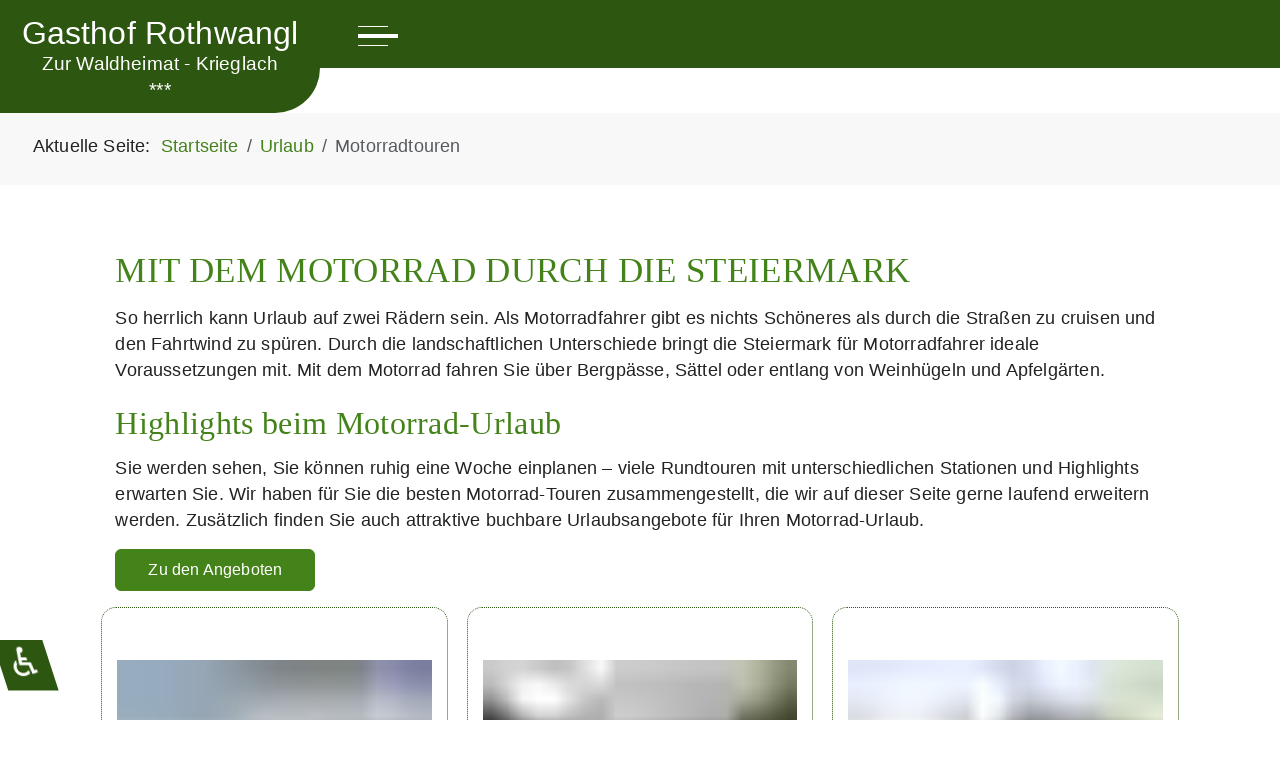

--- FILE ---
content_type: text/html; charset=utf-8
request_url: https://www.gasthof-rothwangl.at/at/urlaub-steiermark/motorradtouren
body_size: 18570
content:
<!DOCTYPE html>
<html lang="de-at" dir="ltr" data-bs-theme="light">

<head>
   <meta http-equiv="X-UA-Compatible" content="IE=edge" /><meta name="viewport" content="width=device-width, initial-scale=1" /><meta name="HandheldFriendly" content="true" /><meta name="mobile-web-app-capable" content="YES" /> <!-- document meta -->
   <meta charset="utf-8">
	<meta name="description" content="Die Steiermark bringt für Motorradfahrer ideale Voraussetzungen mit. Sie fahren über Bergpässe, Sättel oder entlang von Weinhügeln und Apfelgärten.">
		<title>Motorradtouren Steiermark</title>
	<link href="/at/urlaub-steiermark/motorradtouren?format=feed&amp;type=rss" rel="alternate" type="application/rss+xml" title="Motorradtouren Steiermark">
	<link href="/at/urlaub-steiermark/motorradtouren?format=feed&amp;type=atom" rel="alternate" type="application/atom+xml" title="Motorradtouren Steiermark">
<link href="/images/logos/favicon-rothwangl.png?07240e" rel="shortcut icon" type="image/png" sizes="any">
	<link href="/images/logos/apple-touch-rothwangl.png?07240e" rel="apple-touch-icon" type="image/png" sizes="any">
	<link href="/media/astroid/assets/vendor/fontawesome/css/all.min.css?07240e" rel="stylesheet">
	<link href="/media/templates/site/tp_industry/css/compiled-49983f9fba7681e9f2fab4faca49a3c4.css?07240e" rel="stylesheet">
	<link href="/media/templates/site/tp_industry/css/compiled-9f03d0ddec739ecf1879726a8169ed7c.css?07240e" rel="stylesheet">
	<link href="/media/uikit4/css/uikit.min.css?07240e" rel="stylesheet">
	<link href="/media/plg_system_jcepro/site/css/content.min.css?86aa0286b6232c4a5b58f892ce080277" rel="stylesheet">
	<link href="/plugins/system/speedcache/libraries/lazy_loading/css/jquery.lazyload.fadein.css" rel="stylesheet">
	<link href="/plugins/system/cookiespolicynotificationbar/assets/css/cpnb-style.min.css" rel="stylesheet" media="all">
	<link href="/plugins/system/cookiespolicynotificationbar/assets/css/balloon.min.css" rel="stylesheet" media="all">
	<style>.cloaked_email span:before { content: attr(data-ep-ace24); } .cloaked_email span:after { content: attr(data-ep-badd5); } img.cloaked_email { display: inline-block !important; vertical-align: middle; border: 0; }</style>
	<style>.img_caption { font-size: 0.8rem; padding: 1px !Important; }
.wf_caption { font-size: 0.8rem; color:#333333; }
figcaption.caption { font-size: 0.8rem; color: #333333; }
.burger-menu-button .inner { width: 40px; height: 4px; }
.offcanvasRight .burger-menu-button.header-offcanvas-trigger .inner::before { width: 30px; height: 4px; }
.offcanvasRight .burger-menu-button.header-offcanvas-trigger .inner::after { width: 30px; height: 4px; }

.herv {z-index: 1000;}
.cpnb-m-cookies-floatButtonPosition_bottom_left { left: 75px !Important; }
i._access-icon._access { background: #2d5711 !important; bottom: 30px !important; }
._access-menu { font-family: Georgia, Arial, Helvetica !Important; }
._access-menu ul li { color: rgba(0,0,0,1) !important; background: #ffffff !important;  }
._access-menu ul li::before { color: rgba(0,0,0,1) !Important; }
._access-menu ul.before-collapse li { opacity: 1 !important; }


.kbs_ran { border-radius: 0px 0px 45px 0px;}
.item-content { padding: 0 !important; padding: 15px !important; border: 1px dotted #2d5711; border-radius: 15px; /*box-shadow: 2px 2px;*/ margin-bottom: 1rem; }
.row > * { padding-right: calc(var(--bs-gutter-x) * .2) !Important; padding-left: calc(var(--bs-gutter-x) * .2) !Important; }
.article-intro-text h3 { text-align: center !Important; }
.article-intro-text .readmore {   align-items: center !Important; justify-content: center !Important; }</style>
	<style>

/* BEGIN: Cookies Policy Notification Bar - J! system plugin (Powered by: Web357.com) */
.cpnb-outer { border-color: rgba(32, 34, 38, 1); }
.cpnb-outer.cpnb-div-position-top { border-bottom-width: 1px; }
.cpnb-outer.cpnb-div-position-bottom { border-top-width: 1px; }
.cpnb-outer.cpnb-div-position-top-left, .cpnb-outer.cpnb-div-position-top-right, .cpnb-outer.cpnb-div-position-bottom-left, .cpnb-outer.cpnb-div-position-bottom-right { border-width: 1px; }
.cpnb-message { color: #454545; }
.cpnb-message a { color: #781e1e }
.cpnb-button, .cpnb-button-ok, .cpnb-m-enableAllButton { -webkit-border-radius: 4px; -moz-border-radius: 4px; border-radius: 4px; font-size: 16px; color: #ffffff; background-color: rgba(96, 153, 100, 1); }
.cpnb-button:hover, .cpnb-button:focus, .cpnb-button-ok:hover, .cpnb-button-ok:focus, .cpnb-m-enableAllButton:hover, .cpnb-m-enableAllButton:focus { color: #ffffff; background-color: rgba(133, 199, 136, 1); }
.cpnb-button-decline, .cpnb-button-delete, .cpnb-button-decline-modal, .cpnb-m-DeclineAllButton { color: #454545; background-color: rgba(240, 240, 240, 1); }
.cpnb-button-decline:hover, .cpnb-button-decline:focus, .cpnb-button-delete:hover, .cpnb-button-delete:focus, .cpnb-button-decline-modal:hover, .cpnb-button-decline-modal:focus, .cpnb-m-DeclineAllButton:hover, .cpnb-m-DeclineAllButton:focus { color: #af2614; background-color: rgba(240, 240, 240, 1); }
.cpnb-button-cancel, .cpnb-button-reload, .cpnb-button-cancel-modal { color: #454545; background-color: rgba(240, 240, 240, 1); }
.cpnb-button-cancel:hover, .cpnb-button-cancel:focus, .cpnb-button-reload:hover, .cpnb-button-reload:focus, .cpnb-button-cancel-modal:hover, .cpnb-button-cancel-modal:focus { color: #af2614; background-color: rgba(240, 240, 240, 1); }
.cpnb-button-settings, .cpnb-button-settings-modal { color: #454545; background-color: rgba(240, 240, 240, 1); }
.cpnb-button-settings:hover, .cpnb-button-settings:focus, .cpnb-button-settings-modal:hover, .cpnb-button-settings-modal:focus { color: #af2614; background-color: rgba(240, 240, 240, 1); }
.cpnb-button-more-default, .cpnb-button-more-modal { color: #454545; background-color: rgba(240, 240, 240, 1); }
.cpnb-button-more-default:hover, .cpnb-button-more-modal:hover, .cpnb-button-more-default:focus, .cpnb-button-more-modal:focus { color: #af2614; background-color: rgba(240, 240, 240, 1); }
.cpnb-m-SaveChangesButton { color: #ffffff; background-color: rgba(133, 199, 136, 1); }
.cpnb-m-SaveChangesButton:hover, .cpnb-m-SaveChangesButton:focus { color: #ffffff; background-color: rgba(96, 153, 100, 1); }
@media only screen and (max-width: 600px) {
.cpnb-left-menu-toggle::after, .cpnb-left-menu-toggle-button {
content: "Categories";
}
}
/* custom css */
.cpnb-message p { color: #000000 !Important; font-size: 18px !Important; }
.cpnb * { margin: 5px 10px 10px 5px; }
.cpnb-m-bottom-buttons { background: #ededed; display: flex; justify-content: center; }
/* END: Cookies Policy Notification Bar - J! system plugin (Powered by: Web357.com) */
</style>
<script type="application/json" class="joomla-script-options new">{"system.paths":{"root":"","rootFull":"https:\/\/www.gasthof-rothwangl.at\/","base":"","baseFull":"https:\/\/www.gasthof-rothwangl.at\/"},"csrf.token":"89acdff116a2a9dbd2eee9a69dcc0c9f","uikit4.defer":true,"accessibility-options":{"labels":{"menuTitle":"Bedienungshilfen","increaseText":"Schrift vergrößern","decreaseText":"Schrift verkleinern","increaseTextSpacing":"Zeichenabstand erhöhen","decreaseTextSpacing":"Zeichenabstand verringern","invertColors":"Farben umkehren","grayHues":"Graue Farbtöne","underlineLinks":"Links unterstreichen","bigCursor":"Großer Mauszeiger","readingGuide":"Zeilenlineal","textToSpeech":"Text vorlesen","speechToText":"Sprache zu Text","resetTitle":"Zurücksetzen","closeTitle":"Schließen"},"icon":{"position":{"left":{"size":"0","units":"px"}},"useEmojis":true},"hotkeys":{"enabled":true,"helpTitles":true},"textToSpeechLang":["de-AT"],"speechToTextLang":["de-AT"]}}</script>
	<script src="/media/system/js/core.min.js?0f0a84d4e933375e2bf30e03f0ed0d75"></script>
	<script src="/media/vendor/jquery/js/jquery.min.js?3.7.1"></script>
	<script src="/media/astroid/js/jquery.easing.min.js?07240e"></script>
	<script src="/media/astroid/js/megamenu.min.js?07240e"></script>
	<script src="/media/astroid/js/jquery.hoverIntent.min.js?07240e"></script>
	<script src="/media/astroid/js/offcanvas.min.js?07240e"></script>
	<script src="/media/astroid/js/mobilemenu.min.js?07240e"></script>
	<script src="/media/astroid/js/script.min.js?07240e"></script>
	<script src="/media/legacy/js/jquery-noconflict.min.js?0f0a84d4e933375e2bf30e03f0ed0d75"></script>
	<script src="/media/uikit4/js/uikit.min.js?07240e"></script>
	<script src="/media/uikit4/js/uikit-icons.min.js?07240e"></script>
	<script src="/media/vendor/accessibility/js/accessibility.min.js?3.0.17" defer></script>
	<script src="/plugins/system/speedcache/libraries/lazy_loading/js/jquery.lazyload.min.js"></script>
	<script src="/plugins/system/cookiespolicynotificationbar/assets/js/cookies-policy-notification-bar.min.js"></script>
	<script>window.RegularLabs=window.RegularLabs||{};window.RegularLabs.EmailProtector=window.RegularLabs.EmailProtector||{unCloak:function(e,g){document.querySelectorAll("."+e).forEach(function(a){var f="",c="";a.className=a.className.replace(" "+e,"");a.querySelectorAll("span").forEach(function(d){for(name in d.dataset)0===name.indexOf("epA")&&(f+=d.dataset[name]),0===name.indexOf("epB")&&(c=d.dataset[name]+c)});if(c){var b=a.nextElementSibling;b&&"script"===b.tagName.toLowerCase()&&b.parentNode.removeChild(b);b=f+c;g?(a.parentNode.href="mailto:"+b,a.parentNode.removeChild(a)):a.innerHTML=b}})}};</script>
	<script>var TEMPLATE_HASH = "55c7a93b9e87b62a5dd3129bb62d614f", ASTROID_COLOR_MODE ="light";</script>
	<script type="application/ld+json">{"@context":"https://schema.org","@type":"BreadcrumbList","@id":"https://www.gasthof-rothwangl.at/#/schema/BreadcrumbList/127","itemListElement":[{"@type":"ListItem","position":1,"item":{"@id":"https://www.gasthof-rothwangl.at/at/","name":"Startseite"}},{"@type":"ListItem","position":2,"item":{"@id":"https://www.gasthof-rothwangl.at/at/urlaub-steiermark","name":"Urlaub"}},{"@type":"ListItem","position":3,"item":{"@id":"https://www.gasthof-rothwangl.at/at/urlaub-steiermark/motorradtouren","name":"Motorradtouren"}}]}</script>
	<script type="module">window.addEventListener("load", function() {new Accessibility(Joomla.getOptions("accessibility-options") || {});});</script>
	<script>

// BEGIN: Cookies Policy Notification Bar - J! system plugin (Powered by: Web357.com)
var cpnb_config = {"w357_joomla_caching":1,"w357_position":"bottom-left","w357_show_close_x_icon":"1","w357_hide_after_time":"yes","w357_duration":"60","w357_animate_duration":"1000","w357_limit":"0","w357_message":"\u003Cp style=\u0022font-size:12pt; font-family:sans-serif; color:#ffffff\u0022\u003EWir verwenden Cookies, um die Website Ihren Bedürfnissen anzupassen bzw. um Ihnen spezielle Funktionen anbieten zu können.\u003C\/p\u003E","w357_display_ok_btn":"1","w357_buttonText":"Ok, verstanden!","w357_display_decline_btn":"1","w357_buttonDeclineText":"Ablehnen","w357_display_cancel_btn":"0","w357_buttonCancelText":"Cancel","w357_display_settings_btn":"1","w357_buttonSettingsText":"Einstellungen","w357_buttonMoreText":"Weitere Informationen","w357_buttonMoreLink":"","w357_display_more_info_btn":"1","w357_fontColor":"#454545","w357_linkColor":"#781e1e","w357_fontSize":"14px","w357_backgroundColor":"rgba(240, 240, 240, 1)","w357_borderWidth":"1","w357_body_cover":"1","w357_overlay_state":"0","w357_overlay_color":"rgba(10, 10, 10, 0.3)","w357_height":"auto","w357_cookie_name":"cookiesDirective","w357_link_target":"_self","w357_popup_width":"800","w357_popup_height":"600","w357_customText":"\u003Ch1\u003EVereinbarung zur Verwendung von Cookies\u003C\/h1\u003E\r\n\u003Chr \/\u003E\r\n\u003Ch3\u003EAllgemeine Verwendung\u003C\/h3\u003E\r\n\u003Cp\u003EWir verwenden Cookies, Tracking Pixels und ähnliche Technologien auf unserer Website. Cookies sind kleine Dateien, die von uns erstellt und auf Ihrem Gerät gespeichert werden. Unsere Website verwendet Cookies, die von uns oder von Dritten zu verschiedenen Zwecken im Rahmen der Verwendung und Funktionalität einschließlich der Personalisierung unserer Website abgelegt werden. Es ist möglich, dass Cookies verwendet werden, um zu nachzuvollziehen, wie Sie die Website verwenden und so zielgerichtete Werbung anzuzeigen.\u003C\/p\u003E\r\n\u003Ch3\u003EDritt-Anbieter\u003C\/h3\u003E\r\n\u003Cp\u003EUnsere Website nutzt verschiedene Dienste von Dritt-Anbietern. Wenn Sie auf unserer Website sind, können diese Dienste anonyme Cookies im Browser des Benutzers ablegen und diese Cookies mit in der Cookie-Datei des Besuchers speichern. Im folgenden eine Liste einiger derartiger Dienste: Google, Facebook, Twitter, Adroll, MailChimp, Sucuri, Intercom und andere soziale Netzwerke, Anzeigen-Agenturen, Sicherheits-Software wie z.B. Firewalls, Datenanalyse-Unternehmen und Anbieter von Internetzugängen. Diese Dienste sammeln möglicherweise auch anonyme Identifizierungsmerkmale wie die IP-Adresse, den HTTP-Referrer, die eindeutige Geräte-Kennung und andere nicht-persönliche Informationen zur Identifizierung sowie Server Logfiles.\u003C\/p\u003E\r\n\u003Cp\u003E\u003Cstrong\u003E{cpnb_cookies_info_table}\u003C\/strong\u003E\u003C\/p\u003E\r\n\u003Chr \/\u003E","w357_more_info_btn_type":"custom_text","w357_blockCookies":"1","w357_autoAcceptAfterScrolling":"0","w357_numOfScrolledPixelsBeforeAutoAccept":"300","w357_reloadPageAfterAccept":"1","w357_enableConfirmationAlerts":"1","w357_enableConfirmationAlertsForAcceptBtn":0,"w357_enableConfirmationAlertsForDeclineBtn":1,"w357_enableConfirmationAlertsForDeleteBtn":1,"w357_confirm_allow_msg":"Hiermit erlauben Sie, dass diese Website in diesem Browser Cookies setzen und verwenden darf. Sind Sie sicher, dass Sie diese Funktion aktivieren und erlauben möchten?","w357_confirm_delete_msg":"Hiermit löschen Sie die von dieser Website in diesem Browser gesetzen Cookies. Sind Sie sicher, dass Sie alle Cookies dieser Website deaktivieren und löschen möchten?","w357_show_in_iframes":"0","w357_shortcode_is_enabled_on_this_page":0,"w357_base_url":"https:\/\/www.gasthof-rothwangl.at\/","w357_base_ajax_url":"https:\/\/www.gasthof-rothwangl.at\/","w357_current_url":"https:\/\/www.gasthof-rothwangl.at\/at\/urlaub-steiermark\/motorradtouren","w357_always_display":"0","w357_show_notification_bar":true,"w357_expiration_cookieSettings":"60","w357_expiration_cookieAccept":"31","w357_expiration_cookieDecline":"15","w357_expiration_cookieCancel":"3","w357_accept_button_class_notification_bar":"cpnb-accept-btn","w357_decline_button_class_notification_bar":"cpnb-decline-btn","w357_cancel_button_class_notification_bar":"cpnb-cancel-btn","w357_settings_button_class_notification_bar":"cpnb-settings-btn","w357_moreinfo_button_class_notification_bar":"cpnb-moreinfo-btn","w357_accept_button_class_notification_bar_modal_window":"cpnb-accept-btn-m","w357_decline_button_class_notification_bar_modal_window":"cpnb-decline-btn-m","w357_save_button_class_notification_bar_modal_window":"cpnb-save-btn-m","w357_buttons_ordering":"[\u0022ok\u0022,\u0022decline\u0022,\u0022cancel\u0022,\u0022settings\u0022,\u0022moreinfo\u0022]"};
// END: Cookies Policy Notification Bar - J! system plugin (Powered by: Web357.com)
</script>
	<script>

// BEGIN: Cookies Policy Notification Bar - J! system plugin (Powered by: Web357.com)
var cpnb_cookiesCategories = {"cookie_categories_group0":{"cookie_category_id":"required-cookies","cookie_category_name":"Erforderliche Cookies","cookie_category_description":"\u003Cp\u003EDiese Technologien sind erforderlich, um die wesentliche Funktionalität der Website zu gewährleisten. Ausführliche Informationen zum Thema Cookies und der auf gasthof-rothwangl.at eingesetzten Technologien entnehmen Sie bitte unserem \u003Ca href=\u0022https:\/\/www.gasthof-rothwangl.at\/at\/datenschutz\u0022 target=\u0022_blank\u0022 rel=\u0022noopener\u0022\u003EDatenschutzhinweis\u003C\/a\u003E.\u003C\/p\u003E\r\n\u003Ch3\u003ECookie-Einwilligung\u003C\/h3\u003E\r\n\u003Cp\u003EDiese Website nutzt eine selbst gehostete Cookie-Consent-Technologie, um Ihre Einwilligung zur Speicherung bestimmter Cookies auf Ihrem Endgerät einzuholen und diese datenschutzkonform zu dokumentieren. Auf unserem Server protokolliert werden dafür Ihre Einwilligung(en) bzw. der Widerruf Ihrer Einwilligung(en), die Seiten-URL und der Zeitpunkt Ihres Besuchs auf der Website.\u003C\/p\u003E\r\n\u003Cp\u003EFür den Vorgang wird ein Cookie in Ihrem Browser abgespeichert, um Ihnen die erteilten Einwilligungen bzw. deren Widerruf zuordnen zu können. Die so erfassten Daten werden gespeichert, bis Sie uns zur Löschung auffordern, das Cookie selbst löschen oder der Zweck für die Datenspeicherung entfällt. Zwingende gesetzliche Aufbewahrungspflichten bleiben unberührt.\u003C\/p\u003E\r\n\u003Cp\u003EDer Einsatz der Cookie-Consent-Technologie erfolgt, um die gesetzlich vorgeschriebenen Einwilligungen für den Einsatz von Cookies einzuholen. Rechtsgrundlage hierfür ist \u003Ca href=\u0022https:\/\/www.jusline.at\/gesetz\/dsgvo\/paragraf\/6\u0022 target=\u0022_blank\u0022 rel=\u0022noopener\u0022\u003EArt. 6 Abs. 1 S. 1 lit. c DSGVO\u003C\/a\u003E.\u003C\/p\u003E\r\n\u003Cp\u003E\u003Cstrong\u003EEingesetzte Cookies:\u003C\/strong\u003E cookiesDirective, cpnb_cookiesSettings, cpnbCookiesDeclined\u003Cbr \/\u003E\r\n\u003Cstrong\u003EDomain:\u003C\/strong\u003E gasthof-rothwangl.at\u003Cbr \/\u003E\r\n\u003Cstrong\u003ECookie-Laufzeit:\u003C\/strong\u003E 60Tage\u003C\/p\u003E","cookie_category_checked_by_default":"2","cookie_category_status":"1"},"cookie_categories_group1":{"cookie_category_id":"analytical-cookies","cookie_category_name":"Analytische Cookies","cookie_category_description":"\u003Ch3\u003EMatomo (selbst gehostet)\u003C\/h3\u003E\r\n\u003Cp\u003EDiese Website benutzt den Open Source Webanalysedienst Matomo. Matomo verwendet Technologien, die die seitenübergreifende Wiedererkennung des Nutzers zur Analyse des Nutzerverhaltens ermöglichen (z.B. Cookies oder Device-Fingerprinting). Die durch Matomo erfassten Informationen über die Benutzung dieser Website werden auf unserem Server gespeichert. Die IP-Adresse wird vor der Speicherung anonymisiert.\u003C\/p\u003E\r\n\u003Cp\u003EMit Hilfe von Matomo sind wir in der Lage Daten über die Nutzung unserer Website durch die Websitebesucher zu erfassen und zu analysieren. Hierdurch können wir u. a. herausfinden, wann welche Seitenaufrufe getätigt wurden und aus welcher Region sie kommen. Außerdem erfassen wir verschiedene Logdateien (z.B. IP-Adresse, Referrer, verwendete Browser und Betriebssysteme) und können messen, ob unsere Websitebesucher bestimmte Aktionen durchführen (z.B. Klicks, Käufe u. Ä.).\u003C\/p\u003E\r\n\u003Cp\u003EDie Nutzung dieses Analyse-Tools erfolgt auf Grundlage von Art. 6 Abs. 1 lit. f DSGVO. Der Websitebetreiber hat ein berechtigtes Interesse an der anonymisierten Analyse des Nutzerverhaltens, um sowohl sein Webangebot als auch seine Werbung zu optimieren.\u003C\/p\u003E\r\n\u003Cp\u003EBei der Analyse mit Matomo setzen wir IP-Anonymisierung ein. Hierbei wird Ihre IP-Adresse vor der Analyse gekürzt, sodass Sie Ihnen nicht mehr eindeutig zuordenbar ist.\u003C\/p\u003E\r\n\u003Cp\u003EWir hosten Matomo bei folgendem Drittanbieter:\u003C\/p\u003E\r\n\r\n\u003Cp\u003ELedl.net GmbH\u003Cbr \/\u003E\r\nLederergasse 6\u003Cbr \/\u003E\r\n5204 Straßwalchen\u003C\/p\u003E\r\n\r\n\u003Cp\u003EWir haben einen Vertrag über Auftragsverarbeitung (AVV) mit dem oben genannten Anbieter geschlossen. Hierbei handelt es sich um einen datenschutzrechtlich vorgeschriebenen Vertrag, der gewährleistet, dass dieser die personenbezogenen Daten unserer Websitebesucher nur nach unseren Weisungen und unter Einhaltung der DSGVO verarbeitet.\u003C\/p\u003E\r\n\u003Cp\u003E\u003Cstrong\u003EDatenschutzhinweis:\u003C\/strong\u003E \u003Ca href=\u0022https:\/\/www.gasthof-rothwangl.at\/at\/datenschutz\u0022 target=\u0022_blank\u0022 rel=\u0022noopener\u0022\u003EGasthof Rothwangl (Hannes Rothwangl)\u003C\/a\u003E\u003C\/p\u003E\r\n\u003Ch4\u003EErklärung der eingesetzten Cookies inklusive Cookie-Laufzeit:\u003C\/h4\u003E\r\n\u003Cp\u003E\u003Cstrong\u003E_pk_id (13 Monate):\u003C\/strong\u003E Cookie zur Speicherung von Nutzerdetails wie z.B. die eindeutige Nutzer-ID\u003C\/p\u003E\r\n\u003Cp\u003E\u003Cstrong\u003E_pk_ref (6 Monate):\u003C\/strong\u003E Cookie zur Identifikation der Referring-Website\u003C\/p\u003E\r\n\u003Cp\u003E\u003Cstrong\u003E_pk_ses \/ _pk_cvar \/ _pk_hsr (jeweils 30 Minuten):\u003C\/strong\u003E Cookies zur Nachverfolgung der Seitenaktivitäten des Besuchers während des Besuchs\u003C\/p\u003E\r\n\u003Cp\u003E\u003Cstrong\u003Ematomo_sessid (Sitzung):\u003C\/strong\u003E Cookie, wenn die Opt-Out-Funktion genutzt wird\u003C\/p\u003E","cookie_category_checked_by_default":"0","cookie_category_status":"1"},"cookie_categories_group2":{"cookie_category_id":"social-media-cookies","cookie_category_name":"Sozialen Medien\/Social Media","cookie_category_description":"\u003Ch3\u003E-- Deutsch --\u003C\/h3\u003EMit diesen Cookies können Sie Website-Inhalte mit Social Media-Plattformen (z. B. Facebook, Twitter, Instagram) teilen. Wir haben keine Kontrolle über diese Cookies, da sie von den Social-Media-Plattformen selbst gesetzt werden.\u003Cbr \/\u003E\u003Cbr \/\u003E\r\n\u003Ch3\u003E-- English --\u003C\/h3\u003EThese cookies allow you to share Website content with social media platforms (e.g., Facebook, Twitter, Instagram). We have no control over these cookies as they are set by the social media platforms themselves.","cookie_category_checked_by_default":"0","cookie_category_status":"1"},"cookie_categories_group3":{"cookie_category_id":"targeted-advertising-cookies","cookie_category_name":"Gezielte Werbe-Cookies\/Targeted Advertising Cookies","cookie_category_description":"\u003Ch3\u003E-- Deutsch --\u003C\/h3\u003EWerbe- und Targeting-Cookies werden verwendet, um für Sie relevantere Werbung zu liefern. Sie können jedoch auch die Häufigkeit des Anzeigenauftritts begrenzen und die Effektivität einer Werbekampagne durch Nachverfolgung der Klicks der Nutzer ermitteln. Sie können auch Sicherheit bei Transaktionen bieten. Sie werden in der Regel von Drittanbieter-Werbenetzwerken mit Genehmigung eines Website-Betreibers platziert, können jedoch vom Betreiber selbst platziert werden. Sie können sich daran erinnern, dass Sie eine Website besucht haben, und diese Informationen können mit anderen Organisationen, einschließlich anderer Werbetreibender, geteilt werden. Sie können jedoch nicht feststellen, wer Sie sind, da die erfassten Daten niemals mit Ihrem Profil verknüpft sind.\u003Cbr \/\u003E\u003Cbr \/\u003E\r\n\u003Ch3\u003E-- English --\u003C\/h3\u003EAdvertising and targeting cookies are used to deliver advertisements more relevant to you, but can also limit the number of times you see an advertisement and be used to chart the effectiveness of an ad campaign by tracking users’ clicks. They can also provide security in transactions. They are usually placed by third-party advertising networks with a website operator’s permission but can be placed by the operator themselves. They can remember that you have visited a website, and this information can be shared with other organizations, including other advertisers. They cannot determine who you are though, as the data collected is never linked to your profile.","cookie_category_checked_by_default":"0","cookie_category_status":"0"}};
// END: Cookies Policy Notification Bar - J! system plugin (Powered by: Web357.com)
</script>
	<script>

// BEGIN: Cookies Policy Notification Bar - J! system plugin (Powered by: Web357.com)
var cpnb_manager = {"w357_m_modalState":"1","w357_m_floatButtonState":"1","w357_m_floatButtonPosition":"bottom_left","w357_m_HashLink":"cookies","w357_m_modal_menuItemSelectedBgColor":"rgba(200, 200, 200, 1)","w357_m_saveChangesButtonColorAfterChange":"rgba(13, 92, 45, 1)","w357_m_floatButtonIconSrc":"https:\/\/www.gasthof-rothwangl.at\/media\/plg_system_cookiespolicynotificationbar\/icons\/cpnb-cookies-manager-icon-1-64x64.png","w357_m_FloatButtonIconType":"image","w357_m_FloatButtonIconFontAwesomeName":"fas fa-cookie-bite","w357_m_FloatButtonIconFontAwesomeSize":"fa-lg","w357_m_FloatButtonIconFontAwesomeColor":"rgba(68, 130, 26, 0.84)","w357_m_FloatButtonIconUikitName":"cog","w357_m_FloatButtonIconUikitSize":"2","w357_m_FloatButtonIconUikitColor":"rgba(68, 130, 26, 0.84)","w357_m_floatButtonText":"Cookies Manager","w357_m_modalHeadingText":"Erweiterte Cookie Einstellungen","w357_m_checkboxText":"Aktiviert","w357_m_lockedText":"(Gesperrt)","w357_m_EnableAllButtonText":"Erlauben","w357_m_DeclineAllButtonText":"Ablehnen","w357_m_SaveChangesButtonText":"Einstellungen speichern","w357_m_confirmationAlertRequiredCookies":"Diese Cookies sind für diese Website unbedingt erforderlich. Sie können diese Kategorie von Cookies nicht deaktivieren. Vielen Dank für dein Verständnis!"};
// END: Cookies Policy Notification Bar - J! system plugin (Powered by: Web357.com)
</script>
 <!-- joomla head -->
    <!-- head styles -->
    <!-- head scripts -->

<!-- BEGIN: Matomo -->
<!-- Matomo -->
<script type="text/javascript">
  var _paq = window._paq = window._paq || [];
  /* tracker methods like "setCustomDimension" should be called before "trackPageView" */
  _paq.push(['trackPageView']);
  _paq.push(['enableLinkTracking']);
  (function() {
    var u="//www.gasthof-rothwangl.at/matomo/";
    _paq.push(['setTrackerUrl', u+'matomo.php']);
    _paq.push(['setSiteId', '1']);
    var d=document, g=d.createElement('script'), s=d.getElementsByTagName('script')[0];
    g.type='text/javascript'; g.async=true; g.src=u+'matomo.js'; s.parentNode.insertBefore(g,s);
  })();
</script>
<!-- End Matomo Code -->
<!-- END: Matomo -->

<!-- BEGIN: Meta Pixel -->
<!-- The cookies are disabled for the social-media-cookies category . -->
<!-- END: Meta Pixel -->
</head> <!-- document head -->

<body class="site astroid-framework com-content view-category layout-blog itemid-124 guest-user astroid-header-horizontal-left motorradtouren-alias tp-style-23 de-AT ltr">
   <button type="button" title="Back to Top" id="astroid-backtotop" class="btn circle hideonsm hideonxs" ><i class="fas fa-arrow-up"></i></button><!-- astroid container -->
<div class="astroid-container">
        <!-- astroid content -->
    <div class="astroid-content">
                <!-- astroid layout -->
        <div class="astroid-layout astroid-layout-wide">
                        <!-- astroid wrapper -->
            <div class="astroid-wrapper">
                                <div class="astroid-section astroid-header-section" id="top"><div class="astroid-row row no-gutters gx-0" id="ar-rruz47iv5"><div class="astroid-column col-lg-3 col-md-3 col-sm-12 hideonsm col-12 hideonxs kbs_ran" id="ac-m3l819ab3"><div class="astroid-module-position text-white hideonxs hideonsm" id="tl-dc6efyjl0"><div class="toolbar-left-position moduletable ">
        
<div id="mod-custom186" class="mod-custom custom">
    <div style="text-align: center;"><span style="font-size: 24pt;">Gasthof Rothwangl</span><br /><span style="font-size: 14pt;">Zur Waldheimat - Krieglach</span><br /><span style="font-size: 14pt;">***</span></div></div>
</div></div></div><div class="astroid-column col-lg-7 col-md-7 col-sm-12 col-12 kbs_ran col-lg-9 col-md-9" id="ac-61d705d0fa15ec93544674"><div class="astroid-module-position" id="h-tmj7xjtce"><!-- header starts -->
<header id="astroid-header" class="astroid-header astroid-horizontal-header astroid-horizontal-left-header" data-megamenu data-megamenu-class=".has-megamenu" data-megamenu-content-class=".megamenu-container" data-dropdown-arrow="false" data-header-offset="true" data-transition-speed="300" data-megamenu-animation="fade" data-easing="linear" data-astroid-trigger="hover" data-megamenu-submenu-class=".nav-submenu,.nav-submenu-static">
   <div class="d-flex flex-row justify-content-between">
      <div class="d-flex d-xxl-none justify-content-start"><div class="header-mobilemenu-trigger burger-menu-button align-self-center" data-offcanvas="#astroid-mobilemenu" data-effect="mobilemenu-slide"><button aria-label="Mobile Menu Toggle" class="button" type="button"><span class="box"><span class="inner"><span class="visually-hidden">Mobile Menu Toggle</span></span></span></button></div></div>      <div class="header-left-section as-gutter-x-xl@lg d-flex justify-content-start flex-xxl-grow-1">
                                      <nav class=" align-self-center d-none d-xxl-block" aria-label="horizontal menu"><ul class="nav astroid-nav d-none d-xxl-flex"><li data-position="right" class="nav-item nav-item-id-118 nav-item-level-1 nav-item-default no-dropdown-icon"><!--menu link starts-->
<a href="/at/" title="Gasthof Rothwangl – Urlaub in der Steiermark" class="as-menu-item nav-link-item-id-118 nav-link item-link-component item-level-1" data-drop-action="hover">
   <span class="nav-title">
                                          <span class="nav-title-text">Startseite</span>                              </span>
   </a>
<!--menu link ends--></li><li data-position="left" class="nav-item nav-item-id-107 nav-item-level-1 nav-item-deeper nav-item-parent has-megamenu nav-item-dropdown no-dropdown-icon"><!--menu link starts-->
<a href="/at/gasthof" title="Gasthof Zur Waldheimat" class="as-menu-item nav-link-item-id-107 nav-link megamenu-item-link item-link-component item-level-1" data-drop-action="hover">
   <span class="nav-title">
                                          <span class="nav-title-text">Gasthof</span>                                             </span>
   </a>
<!--menu link ends--><div class="megamenu-container nav-submenu-container nav-item-level-1"><ul class="nav-submenu" style="width:250px"><li data-position="right" class="nav-item-submenu nav-item-id-119 nav-item-level-2 no-dropdown-icon"><!--menu link starts-->
<a href="/at/gasthof/zimmer-preise" title="Gäste-Zimmer - Einzel-, Doppel-, Dreibett- und Vierbettzimmer" class="as-menu-item nav-link-item-id-119 item-link-component item-level-2" data-drop-action="hover">
   <span class="nav-title">
                                          <span class="nav-title-text">Zimmer &amp; Preise</span>                              </span>
   </a>
<!--menu link ends--></li><li data-position="left" class="nav-item-submenu nav-item-id-120 nav-item-level-2 no-dropdown-icon"><!--menu link starts-->
<a href="/at/gasthof/angebote" title="Urlaubsangebote – Wandern, Mountainbiken, Motorrad, Fischen und Winter" class="as-menu-item nav-link-item-id-120 item-link-component item-level-2" data-drop-action="hover">
   <span class="nav-title">
                                          <span class="nav-title-text">Angebote</span>                              </span>
   </a>
<!--menu link ends--></li><li data-position="left" class="nav-item-submenu nav-item-id-121 nav-item-level-2 no-dropdown-icon"><!--menu link starts-->
<a href="/at/gasthof/restaurant" title="Kulinarisches Angebot" class="as-menu-item nav-link-item-id-121 item-link-component item-level-2" data-drop-action="hover">
   <span class="nav-title">
                                          <span class="nav-title-text">Restaurant</span>                              </span>
   </a>
<!--menu link ends--></li></ul></div></li><li data-position="left" class="nav-item nav-item-id-108 nav-item-level-1 nav-item-active nav-item-deeper nav-item-parent has-megamenu nav-item-dropdown no-dropdown-icon"><!--menu link starts-->
<a href="/at/urlaub-steiermark" title="Urlaub beim Gasthof Rothwang - Steiermark" class="as-menu-item nav-link-item-id-108 nav-link active megamenu-item-link item-link-component item-level-1" data-drop-action="hover">
   <span class="nav-title">
                                          <span class="nav-title-text">Urlaub</span>                                             </span>
   </a>
<!--menu link ends--><div class="megamenu-container nav-submenu-container nav-item-level-1"><ul class="nav-submenu" style="width:250px"><li data-position="left" class="nav-item-submenu nav-item-id-122 nav-item-level-2 no-dropdown-icon"><!--menu link starts-->
<a href="/at/urlaub-steiermark/wandern" title="Wandern – Alpl, Hohe Veitsch &amp; Semmering" class="as-menu-item nav-link-item-id-122 item-link-component item-level-2" data-drop-action="hover">
   <span class="nav-title">
                                          <span class="nav-title-text">Wandern</span>                              </span>
   </a>
<!--menu link ends--></li><li data-position="left" class="nav-item-submenu nav-item-id-123 nav-item-level-2 no-dropdown-icon"><!--menu link starts-->
<a href="/at/urlaub-steiermark/radfahren-moutainbiken" title="Bikeregion Mürztal - Radfahren &amp; Moutainbiken " class="as-menu-item nav-link-item-id-123 item-link-component item-level-2" data-drop-action="hover">
   <span class="nav-title">
                                          <span class="nav-title-text">Radfahren &amp; Moutainbiken</span>                              </span>
   </a>
<!--menu link ends--></li><li data-position="left" class="nav-item-submenu nav-item-id-124 nav-item-level-2 nav-item-current nav-item-active no-dropdown-icon"><!--menu link starts-->
<a href="/at/urlaub-steiermark/motorradtouren" title="Motorradtouren durch die Steiermark" class="as-menu-item nav-link-item-id-124 active item-link-component item-level-2" data-drop-action="hover">
   <span class="nav-title">
                                          <span class="nav-title-text">Motorradtouren</span>                              </span>
   </a>
<!--menu link ends--></li><li data-position="left" class="nav-item-submenu nav-item-id-125 nav-item-level-2 no-dropdown-icon"><!--menu link starts-->
<a href="/at/urlaub-steiermark/ausflugsziele" title="Sehenswürdigkeiten in der Steiermark" class="as-menu-item nav-link-item-id-125 item-link-component item-level-2" data-drop-action="hover">
   <span class="nav-title">
                                          <span class="nav-title-text">Ausflugsziele</span>                              </span>
   </a>
<!--menu link ends--></li></ul></div></li><li data-position="right" class="nav-item nav-item-id-109 nav-item-level-1 no-dropdown-icon"><!--menu link starts-->
<a href="/at/service" title="Kontakt, Stornobedingungen und Reiseversicherung" class="as-menu-item nav-link-item-id-109 nav-link item-link-component item-level-1" data-drop-action="hover">
   <span class="nav-title">
                                          <span class="nav-title-text">Service</span>                              </span>
   </a>
<!--menu link ends--></li><li data-position="right" class="nav-item nav-item-id-110 nav-item-level-1 no-dropdown-icon"><!--menu link starts-->
<a href="https://w14.roomsoftware.com/de/rothwangl" title="Zimmer buchen" class="as-menu-item nav-link-item-id-110 nav-link item-link-url item-level-1" target="_blank" rel="noopener noreferrer" data-drop-action="hover">
   <span class="nav-title">
                                          <span class="nav-title-text">Buchen</span>                              </span>
   </a>
<!--menu link ends--></li></ul></nav>      </div>
               <div class="min-w-30 d-xxl-none"></div>
                     </div>
</header>
<!-- header ends --><!-- header starts -->
<header id="astroid-sticky-header" class="astroid-header astroid-header-sticky header-sticky-desktop header-static-mobile header-static-tablet d-none" data-megamenu data-megamenu-class=".has-megamenu" data-megamenu-content-class=".megamenu-container" data-dropdown-arrow="false" data-header-offset="true" data-transition-speed="300" data-megamenu-animation="fade" data-easing="linear" data-astroid-trigger="hover" data-megamenu-submenu-class=".nav-submenu">
   <div class="container d-flex flex-row justify-content-between">
      <div class="d-flex d-xxl-none justify-content-start"><div class="header-mobilemenu-trigger burger-menu-button align-self-center" data-offcanvas="#astroid-mobilemenu" data-effect="mobilemenu-slide"><button aria-label="Mobile Menu Toggle" class="button" type="button"><span class="box"><span class="inner"><span class="visually-hidden">Mobile Menu Toggle</span></span></span></button></div></div>      <div class="header-left-section d-flex justify-content-start">
                                   </div>
                <div class="min-w-30 d-xxl-none"></div>
                           <div class="header-right-section as-gutter-x-xl@lg d-xxl-flex d-none justify-content-end flex-xxl-grow-1">
            <nav class=" astroid-nav-wraper align-self-center px-3 d-none d-xxl-block ml-auto" aria-label="sticky menu"><ul class="nav astroid-nav d-none d-xxl-flex"><li data-position="right" class="nav-item nav-item-id-118 nav-item-level-1 nav-item-default no-dropdown-icon"><!--menu link starts-->
<a href="/at/" title="Gasthof Rothwangl – Urlaub in der Steiermark" class="as-menu-item nav-link-item-id-118 nav-link item-link-component item-level-1" data-drop-action="hover">
   <span class="nav-title">
                                          <span class="nav-title-text">Startseite</span>                              </span>
   </a>
<!--menu link ends--></li><li data-position="left" class="nav-item nav-item-id-107 nav-item-level-1 nav-item-deeper nav-item-parent has-megamenu nav-item-dropdown no-dropdown-icon"><!--menu link starts-->
<a href="/at/gasthof" title="Gasthof Zur Waldheimat" class="as-menu-item nav-link-item-id-107 nav-link megamenu-item-link item-link-component item-level-1" data-drop-action="hover">
   <span class="nav-title">
                                          <span class="nav-title-text">Gasthof</span>                                             </span>
   </a>
<!--menu link ends--><div class="megamenu-container nav-submenu-container nav-item-level-1"><ul class="nav-submenu" style="width:250px"><li data-position="right" class="nav-item-submenu nav-item-id-119 nav-item-level-2 no-dropdown-icon"><!--menu link starts-->
<a href="/at/gasthof/zimmer-preise" title="Gäste-Zimmer - Einzel-, Doppel-, Dreibett- und Vierbettzimmer" class="as-menu-item nav-link-item-id-119 item-link-component item-level-2" data-drop-action="hover">
   <span class="nav-title">
                                          <span class="nav-title-text">Zimmer &amp; Preise</span>                              </span>
   </a>
<!--menu link ends--></li><li data-position="left" class="nav-item-submenu nav-item-id-120 nav-item-level-2 no-dropdown-icon"><!--menu link starts-->
<a href="/at/gasthof/angebote" title="Urlaubsangebote – Wandern, Mountainbiken, Motorrad, Fischen und Winter" class="as-menu-item nav-link-item-id-120 item-link-component item-level-2" data-drop-action="hover">
   <span class="nav-title">
                                          <span class="nav-title-text">Angebote</span>                              </span>
   </a>
<!--menu link ends--></li><li data-position="left" class="nav-item-submenu nav-item-id-121 nav-item-level-2 no-dropdown-icon"><!--menu link starts-->
<a href="/at/gasthof/restaurant" title="Kulinarisches Angebot" class="as-menu-item nav-link-item-id-121 item-link-component item-level-2" data-drop-action="hover">
   <span class="nav-title">
                                          <span class="nav-title-text">Restaurant</span>                              </span>
   </a>
<!--menu link ends--></li></ul></div></li><li data-position="left" class="nav-item nav-item-id-108 nav-item-level-1 nav-item-active nav-item-deeper nav-item-parent has-megamenu nav-item-dropdown no-dropdown-icon"><!--menu link starts-->
<a href="/at/urlaub-steiermark" title="Urlaub beim Gasthof Rothwang - Steiermark" class="as-menu-item nav-link-item-id-108 nav-link active megamenu-item-link item-link-component item-level-1" data-drop-action="hover">
   <span class="nav-title">
                                          <span class="nav-title-text">Urlaub</span>                                             </span>
   </a>
<!--menu link ends--><div class="megamenu-container nav-submenu-container nav-item-level-1"><ul class="nav-submenu" style="width:250px"><li data-position="left" class="nav-item-submenu nav-item-id-122 nav-item-level-2 no-dropdown-icon"><!--menu link starts-->
<a href="/at/urlaub-steiermark/wandern" title="Wandern – Alpl, Hohe Veitsch &amp; Semmering" class="as-menu-item nav-link-item-id-122 item-link-component item-level-2" data-drop-action="hover">
   <span class="nav-title">
                                          <span class="nav-title-text">Wandern</span>                              </span>
   </a>
<!--menu link ends--></li><li data-position="left" class="nav-item-submenu nav-item-id-123 nav-item-level-2 no-dropdown-icon"><!--menu link starts-->
<a href="/at/urlaub-steiermark/radfahren-moutainbiken" title="Bikeregion Mürztal - Radfahren &amp; Moutainbiken " class="as-menu-item nav-link-item-id-123 item-link-component item-level-2" data-drop-action="hover">
   <span class="nav-title">
                                          <span class="nav-title-text">Radfahren &amp; Moutainbiken</span>                              </span>
   </a>
<!--menu link ends--></li><li data-position="left" class="nav-item-submenu nav-item-id-124 nav-item-level-2 nav-item-current nav-item-active no-dropdown-icon"><!--menu link starts-->
<a href="/at/urlaub-steiermark/motorradtouren" title="Motorradtouren durch die Steiermark" class="as-menu-item nav-link-item-id-124 active item-link-component item-level-2" data-drop-action="hover">
   <span class="nav-title">
                                          <span class="nav-title-text">Motorradtouren</span>                              </span>
   </a>
<!--menu link ends--></li><li data-position="left" class="nav-item-submenu nav-item-id-125 nav-item-level-2 no-dropdown-icon"><!--menu link starts-->
<a href="/at/urlaub-steiermark/ausflugsziele" title="Sehenswürdigkeiten in der Steiermark" class="as-menu-item nav-link-item-id-125 item-link-component item-level-2" data-drop-action="hover">
   <span class="nav-title">
                                          <span class="nav-title-text">Ausflugsziele</span>                              </span>
   </a>
<!--menu link ends--></li></ul></div></li><li data-position="right" class="nav-item nav-item-id-109 nav-item-level-1 no-dropdown-icon"><!--menu link starts-->
<a href="/at/service" title="Kontakt, Stornobedingungen und Reiseversicherung" class="as-menu-item nav-link-item-id-109 nav-link item-link-component item-level-1" data-drop-action="hover">
   <span class="nav-title">
                                          <span class="nav-title-text">Service</span>                              </span>
   </a>
<!--menu link ends--></li><li data-position="right" class="nav-item nav-item-id-110 nav-item-level-1 no-dropdown-icon"><!--menu link starts-->
<a href="https://w14.roomsoftware.com/de/rothwangl" title="Zimmer buchen" class="as-menu-item nav-link-item-id-110 nav-link item-link-url item-level-1" target="_blank" rel="noopener noreferrer" data-drop-action="hover">
   <span class="nav-title">
                                          <span class="nav-title-text">Buchen</span>                              </span>
   </a>
<!--menu link ends--></li></ul></nav>                                  </div>
         </div>
</header>
<!-- header ends --></div></div></div></div><div class="astroid-section" id="top-a"><div class="astroid-row row no-gutters gx-0" id="ar-1eisx8g60"><div class="astroid-column col-lg-12 col-md-12 col-sm-12 col-12" id="ac-8nwirqd27"><div class="astroid-module-position" id="ta1-doj03c95r"><div class="top-a-1-position moduletable ">
        <style type="text/css">

.uk-slidenav {
    color: rgba(255,255,255,.9);
    background: rgba(0,0,0,.3);
	transition:background .1s ease-in-out
	
}
.uk-slidenav:focus, .uk-slidenav:hover {
    color: rgba(255,255,255,1);
    background: rgba(0,0,0,.5);
}
@media only screen and (max-width: 768px) {
  .jp-slide {max-width:90%!important;}
}

</style>
<div class="uk-position-relative uk-visible-toggle uk-dark" data-uk-slideshow="ratio:16:5;animation:slide;finite:false;pause-on-hover:true">
    <ul class="uk-slideshow-items">
                <li>
		                        
									<img class="speedcache-lazy speedcache-lazy-hidden" height="531" width="1700" src="[data-uri]" data-speedcachelazy-src="https://www.gasthof-rothwangl.at/images/header-klein/motorrad-hochsteiermark-seiser.webp" alt="Motorradfahrer fahren gerade auf der Straße - dahinter Hochschwabmassiv" uk-cover><noscript><img src="/images/header-klein/motorrad-hochsteiermark-seiser.webp#joomlaImage://local-images/header-klein/motorrad-hochsteiermark-seiser.webp?width=1700&height=531" alt="Motorradfahrer fahren gerade auf der Straße - dahinter Hochschwabmassiv" uk-cover></noscript>
					
            			
		
		        </li>
            </ul>

    	
    <a class="uk-position-center-left uk-position-small uk-hidden-hover" href="#" data-uk-slidenav-previous data-uk-slideshow-item="previous"></a>
    <a class="uk-position-center-right uk-position-small uk-hidden-hover" href="#" data-uk-slidenav-next data-uk-slideshow-item="next"></a>
    
    	<div class="uk-position-bottom-center uk-position-small">
	<ul class="uk-slideshow-nav uk-dotnav uk-flex-center uk-margin"></ul>
	</div>
    
</div>
</div></div></div></div></div><div class="astroid-section" id="top-b"><div class="container"><div class="astroid-row row" id="ar-19zgq8uij"><div class="astroid-column col-lg-10 col-md-12 col-sm-12 col-12" id="ac-gkghds668"><div class="astroid-module-position" id="tb1-onma4gsyg"><div class="top-b-1-position moduletable ">
        <nav class="mod-breadcrumbs__wrapper" aria-label="Breadcrumbs">
    <ol class="mod-breadcrumbs breadcrumb px-3 py-2">
                    <li class="mod-breadcrumbs__here float-start">
                Aktuelle Seite: &#160;
            </li>
        
        <li class="mod-breadcrumbs__item breadcrumb-item"><a href="/at/" class="pathway"><span>Startseite</span></a></li><li class="mod-breadcrumbs__item breadcrumb-item"><a href="/at/urlaub-steiermark" class="pathway"><span>Urlaub</span></a></li><li class="mod-breadcrumbs__item breadcrumb-item active"><span>Motorradtouren</span></li>    </ol>
    </nav>
</div></div></div><div class="astroid-column col-lg-2 col-md-12 col-sm-12 col-12" id="ac-ghqpi57f1"><div class="astroid-module-position text-end hideonxs hideonsm" id="tb2-jdfhtajfn"><div class="astroid-social-icons row">
    <div class="col"><a title="Facebook"  href="https://www.facebook.com/gasthofrothwangl/" target="_blank" rel="noopener"><i class="fab fa-facebook-f"></i></a></div><div class="col"><a title="Instagram"  href="https://www.instagram.com/gasthofrothwangl/" target="_blank" rel="noopener"><i class="fab fa-instagram"></i></a></div></div></div></div></div></div></div><div class="astroid-section astroid-component-section" id="content"><div class="container"><div class="astroid-row row" id="ar-1528971561366"><div class="astroid-column col-lg-6 col-md-12 col-sm-12 col-12 col-lg-12" id="ac-1528971561366"><div class="astroid-component" id="ca-1529739248826"><main class="astroid-component-area">
   <div class="blog" itemscope itemtype="https://schema.org/Blog">
    
        
    
        <div class="category-desc clearfix">
                                    <h1>Mit dem Motorrad durch die Steiermark</h1>
<p>So herrlich kann Urlaub auf zwei Rädern sein. Als Motorradfahrer gibt es nichts Schöneres als durch die Straßen zu cruisen und den Fahrtwind zu spüren. Durch die landschaftlichen Unterschiede bringt die Steiermark für Motorradfahrer ideale Voraussetzungen mit. Mit dem Motorrad fahren Sie über Bergpässe, Sättel oder entlang von Weinhügeln und Apfelgärten.</p>
<h2>Highlights beim Motorrad-Urlaub</h2>
<p>Sie werden sehen, Sie können ruhig eine Woche einplanen – viele Rundtouren mit unterschiedlichen Stationen und Highlights erwarten Sie. Wir haben für Sie die besten Motorrad-Touren zusammengestellt, die wir auf dieser Seite gerne laufend erweitern werden. Zusätzlich finden Sie auch attraktive buchbare Urlaubsangebote für Ihren Motorrad-Urlaub.</p>
<p><a href="/at/gasthof/angebote" target="_self" class="btn btn-primary">Zu den Angeboten</a></p>                    </div>
    

    
    
        <div class="com-content-category-blog__items blog-items items-row">
        <div class="row row-cols-lg-3 row-cols-md-2 gy-5 gx-xl-5">
                            <div class="com-content-category-blog__item blog-item">
                    <div class="item-content item-media-top post-regular position-relative">
                    <div class="d-flex flex-column">
                                    
                        
            <div class="article-title item-title">
                            </div>
                        
                                                        
                                                <div class="article-intro-text">
                <p><span class="wf_caption" style="margin: 5px auto; display: block; max-width: 600px; width: 100%;" role="figure"><img class="speedcache-lazy speedcache-lazy-hidden" src="[data-uri]" data-speedcachelazy-src="https://www.gasthof-rothwangl.at/images/content-bilder/motorrad-aflenz-hochsteiermark-seiser.webp" alt="Motorradfahrer unterwegs auf der Straße im Aflenzer Becken, im Hintergrund die Berge." width="600" height="400" style="display: block; margin: initial; width: 100%;" title="Basilika Mariazell" longdesc="Entdecken Sie die Basilika Mariazell - geistiges Zentrum von Österreich." role="figure" /><noscript><img src="/images/content-bilder/motorrad-aflenz-hochsteiermark-seiser.webp" alt="Motorradfahrer unterwegs auf der Straße im Aflenzer Becken, im Hintergrund die Berge." width="600" height="400" style="display: block; margin: initial; width: 100%;" title="Basilika Mariazell" longdesc="Entdecken Sie die Basilika Mariazell - geistiges Zentrum von Österreich." role="figure" /></noscript><span style="display: block;">© TV Hochsteiermark, Foto: Nicole Seiser</span></span></p>
<h3>Zur Basilika Mariazell</h3>
<p>Von Krieglach über Kapfenberg fahren Sie über den Seeberg bis nach Mariazell - zurück geht es über den Lahnsattel.</p>
            </div>
                        
                            
<p class="readmore">
            <a class="btn btn-primary" href="/at/urlaub-steiermark/motorradtouren/waldheimat-basilika-mariazell" aria-label="Nach Mariazell Von der Waldheimat zur Basilika Mariazell">
            <span class="icon-chevron-right" aria-hidden="true"></span>            Nach Mariazell                    </a>
    </p>                                            </div>
                </div>                </div>
                            <div class="com-content-category-blog__item blog-item">
                    <div class="item-content item-media-top post-regular position-relative">
                    <div class="d-flex flex-column">
                                    
                        
            <div class="article-title item-title">
                            </div>
                        
                                                        
                                                <div class="article-intro-text">
                <p><span class="wf_caption" style="margin: 5px auto; display: block; max-width: 600px; width: 100%;" role="figure"><img class="speedcache-lazy speedcache-lazy-hidden" src="[data-uri]" data-speedcachelazy-src="https://www.gasthof-rothwangl.at/images/content-bilder/leopoldsteinersee-kaiser.jpg" alt="Blick vom Ufer des Leopoldsteiner Sees auf die umliegenden Berge" width="600" height="400" style="margin: initial; display: block; float: none; width: 100%;" title="Leopoldsteiner See" longdesc="Einer der schönsten Plätze in der Steiermark - der Bergsee nahe Eisenerz" role="figure" /><noscript><img src="/images/content-bilder/leopoldsteinersee-kaiser.jpg" alt="Blick vom Ufer des Leopoldsteiner Sees auf die umliegenden Berge" width="600" height="400" style="margin: initial; display: block; float: none; width: 100%;" title="Leopoldsteiner See" longdesc="Einer der schönsten Plätze in der Steiermark - der Bergsee nahe Eisenerz" role="figure" /></noscript><span style="display: block;">© Kaiser business solutions, Foto: Pamela Kaiser</span></span></p>
<h3>Erz und Eisen</h3>
<p>Von Krieglach über die Veitsch geht es nach Mariazell über den Leopoldsteiner See retour nach Krieglach.</p>
            </div>
                        
                            
<p class="readmore">
            <a class="btn btn-primary" href="/at/urlaub-steiermark/motorradtouren/erz-eisen" aria-label="Erz &amp; Eisen Auf den Spuren von Erz und Eisen">
            <span class="icon-chevron-right" aria-hidden="true"></span>            Erz & Eisen                    </a>
    </p>                                            </div>
                </div>                </div>
                            <div class="com-content-category-blog__item blog-item">
                    <div class="item-content item-media-top post-regular position-relative">
                    <div class="d-flex flex-column">
                                    
                        
            <div class="article-title item-title">
                            </div>
                        
                                                        
                                                <div class="article-intro-text">
                <p><span class="wf_caption" style="margin: 5px auto; display: block; max-width: 600px; width: 100%;" role="figure"><img class="speedcache-lazy speedcache-lazy-hidden" src="[data-uri]" data-speedcachelazy-src="https://www.gasthof-rothwangl.at/images/content-bilder/teichalm-kaiser.jpg" alt="Die Landschaft der Teichalm mit Blick auf die Wiesen, Wälder und Almen" width="600" height="400" style="margin: initial; display: block; float: none; width: 100%;" title="Teichalm" longdesc="Wunderbare Almenlandschaft im Naturpark Almenland" role="figure" /><noscript><img src="/images/content-bilder/teichalm-kaiser.jpg" alt="Die Landschaft der Teichalm mit Blick auf die Wiesen, Wälder und Almen" width="600" height="400" style="margin: initial; display: block; float: none; width: 100%;" title="Teichalm" longdesc="Wunderbare Almenlandschaft im Naturpark Almenland" role="figure" /></noscript><span style="display: block;">© Kaiser business solutions, Foto: Pamela Kaiser</span></span></p>
<h3>Joglland und Teichalm</h3>
<p>Sie fahren über das Alpl in die Oststeiermark und lernen Joglland und Teichalm besser kennen.</p>
            </div>
                        
                            
<p class="readmore">
            <a class="btn btn-primary" href="/at/urlaub-steiermark/motorradtouren/muerztal-joglland-teichalm" aria-label="Ins Joglland &amp; auf die Teichalm Vom Mürztal in das Joglland bis auf die Teichalm">
            <span class="icon-chevron-right" aria-hidden="true"></span>            Ins Joglland & auf die Teichalm                    </a>
    </p>                                            </div>
                </div>                </div>
                            <div class="com-content-category-blog__item blog-item">
                    <div class="item-content item-media-top post-regular position-relative">
                    <div class="d-flex flex-column">
                                    
                        
            <div class="article-title item-title">
                            </div>
                        
                                                        
                                                <div class="article-intro-text">
                <p><span class="wf_caption" style="margin: 5px auto; display: block; max-width: 600px; width: 100%;" role="figure"><img class="speedcache-lazy speedcache-lazy-hidden" src="[data-uri]" data-speedcachelazy-src="https://www.gasthof-rothwangl.at/images/content-bilder/motorrad-herz-hochsteiermark-seiser.webp" alt="Motorräder in der Wiese abgestellt, Frau hält das Steiermark-Herz in der Hand und dahinter sieht man das Hochschwabmassiv." width="600" height="400" style="margin: initial; display: block; width: 100%;" title="Motorradfahrer unterwegs" role="figure" /><noscript><img src="/images/content-bilder/motorrad-herz-hochsteiermark-seiser.webp" alt="Motorräder in der Wiese abgestellt, Frau hält das Steiermark-Herz in der Hand und dahinter sieht man das Hochschwabmassiv." width="600" height="400" style="margin: initial; display: block; width: 100%;" title="Motorradfahrer unterwegs" role="figure" /></noscript><span style="display: block;">© TV Hochsteiermark, Foto: Nicole Seiser</span></span></p>
<h3>Die Habsburger-Tour</h3>
<p>Von der Steiermark geht es nach Niederösterreich, in den Wiener Wald. Auf dieser Tour entdecken Sie Orte, wo das Flair der Habsburger-Zeit noch allgegenwärtig ist.</p>
            </div>
                        
                            
<p class="readmore">
            <a class="btn btn-primary" href="/at/urlaub-steiermark/motorradtouren/wienerwald" aria-label="Den Habsburgern auf der Spur Motorradtour durch den Wienerwald">
            <span class="icon-chevron-right" aria-hidden="true"></span>            Den Habsburgern auf der Spur                    </a>
    </p>                                            </div>
                </div>                </div>
                            <div class="com-content-category-blog__item blog-item">
                    <div class="item-content item-media-top post-regular position-relative">
                    <div class="d-flex flex-column">
                                    
                        
            <div class="article-title item-title">
                            </div>
                        
                                                        
                                                <div class="article-intro-text">
                <p><span class="wf_caption" style="margin: 5px auto; display: block; max-width: 600px; width: 100%;" role="figure"><img class="speedcache-lazy speedcache-lazy-hidden" src="[data-uri]" data-speedcachelazy-src="https://www.gasthof-rothwangl.at/images/content-bilder/motorradfahrer-hochsteiermark-seiser.webp" alt="Motorradfahrer, die gerade am Straßenrand stehengeblieben sind." width="600" height="400" style="display: block; margin: initial; float: none; width: 100%;" /><noscript><img src="/images/content-bilder/motorradfahrer-hochsteiermark-seiser.webp" alt="Motorradfahrer, die gerade am Straßenrand stehengeblieben sind." width="600" height="400" style="display: block; margin: initial; float: none; width: 100%;" /></noscript><span style="display: block;">© TV Hochsteiermark, Foto: Nicole Seiser</span></span></p>
<h3>Kurort Reichenau</h3>
<p>Sie starten in Krieglach und fahren nach Reichenau. Über den Lahnsattel geht es zurück nach Mürzzuschlag und Krieglach.</p>
            </div>
                        
                            
<p class="readmore">
            <a class="btn btn-primary" href="/at/urlaub-steiermark/motorradtouren/reichenau" aria-label="In den Kurort Reichenau Kurort Reichenau an der Rax">
            <span class="icon-chevron-right" aria-hidden="true"></span>            In den Kurort Reichenau                    </a>
    </p>                                            </div>
                </div>                </div>
                            <div class="com-content-category-blog__item blog-item">
                    <div class="item-content item-media-top post-regular position-relative">
                    <div class="d-flex flex-column">
                                    
                        
            <div class="article-title item-title">
                            </div>
                        
                                                        
                                                <div class="article-intro-text">
                <p><span class="wf_caption" style="margin: 5px auto; display: block; max-width: 600px; width: 100%;" role="figure"><img class="speedcache-lazy speedcache-lazy-hidden" src="[data-uri]" data-speedcachelazy-src="https://www.gasthof-rothwangl.at/images/content-bilder/riegersburg-pixabay.jpg" alt="Vogelperspektive: Blick auf die Riegersburg" width="600" height="400" style="margin: initial; display: block; width: 100%;" title="Riegersburg" role="figure" /><noscript><img src="/images/content-bilder/riegersburg-pixabay.jpg" alt="Vogelperspektive: Blick auf die Riegersburg" width="600" height="400" style="margin: initial; display: block; width: 100%;" title="Riegersburg" role="figure" /></noscript><span style="display: block;">Riegersburg, © Pixabay</span></span></p>
<h3>Rund um Riegersburg</h3>
<p>Von Krieglach über Pöllau und Stubenberg am See geht es nach Riegersburg mit seiner gleichnamigen Burg.</p>
            </div>
                        
                            
<p class="readmore">
            <a class="btn btn-primary" href="/at/urlaub-steiermark/motorradtouren/riegersburg" aria-label="Riegersburg mit Kulinarik Genussregion rund um Riegersburg">
            <span class="icon-chevron-right" aria-hidden="true"></span>            Riegersburg mit Kulinarik                    </a>
    </p>                                            </div>
                </div>                </div>
                            <div class="com-content-category-blog__item blog-item">
                    <div class="item-content item-media-top post-regular position-relative">
                    <div class="d-flex flex-column">
                                    
                        
            <div class="article-title item-title">
                            </div>
                        
                                                        
                                                <div class="article-intro-text">
                <p><span class="wf_caption" style="margin: 5px auto; display: block; max-width: 600px; width: 100%;" role="figure"><img class="speedcache-lazy speedcache-lazy-hidden" src="[data-uri]" data-speedcachelazy-src="https://www.gasthof-rothwangl.at/images/content-bilder/melk-pixabay.jpg" alt="Blick auf das Stift Melk" width="600" height="400" style="margin: initial; display: block; float: none; width: 100%;" title="Stift Melk" longdesc="Das Stift Melk in Melk an der Donau, direkt am Weinbaugebiet Wachau." role="figure" /><noscript><img src="/images/content-bilder/melk-pixabay.jpg" alt="Blick auf das Stift Melk" width="600" height="400" style="margin: initial; display: block; float: none; width: 100%;" title="Stift Melk" longdesc="Das Stift Melk in Melk an der Donau, direkt am Weinbaugebiet Wachau." role="figure" /></noscript><span style="display: block;">Stift Melk, © Pixabay</span></span></p>
<h3>Melk an der Donau</h3>
<p>Die Strecke führt Sie über Veitsch und Mariazell nach Melk an der Donau, das direkt am Weinbaugebiet Wachau liegt.</p>
            </div>
                        
                            
<p class="readmore">
            <a class="btn btn-primary" href="/at/urlaub-steiermark/motorradtouren/melk-donau" aria-label="Direkt am Weinbaugebiet Melk an der Donau – Weinbaugebiet Wachau">
            <span class="icon-chevron-right" aria-hidden="true"></span>            Direkt am Weinbaugebiet                    </a>
    </p>                                            </div>
                </div>                </div>
                            <div class="com-content-category-blog__item blog-item">
                    <div class="item-content item-media-top post-regular position-relative">
                    <div class="d-flex flex-column">
                                    
                        
            <div class="article-title item-title">
                            </div>
                        
                                                        
                                                <div class="article-intro-text">
                <p><span class="wf_caption" style="margin: 5px auto; display: block; max-width: 600px; width: 100%;" role="figure"><img class="speedcache-lazy speedcache-lazy-hidden" src="[data-uri]" data-speedcachelazy-src="https://www.gasthof-rothwangl.at/images/content-bilder/guessing-pixabay.jpg" alt="Burg Güssing im Burgenland" width="600" height="400" style="margin: initial; display: block; float: none; width: 100%;" title="Burg Güssing" longdesc="Sie gehen auf mittelalterliche Entdeckungsreise und begeben sich auf die Spuren von Burgen, Ritter und Burgfräulein." role="figure" /><noscript><img src="/images/content-bilder/guessing-pixabay.jpg" alt="Burg Güssing im Burgenland" width="600" height="400" style="margin: initial; display: block; float: none; width: 100%;" title="Burg Güssing" longdesc="Sie gehen auf mittelalterliche Entdeckungsreise und begeben sich auf die Spuren von Burgen, Ritter und Burgfräulein." role="figure" /></noscript><span style="display: block;">Burg Güssing © Pixabay</span></span></p>
<h3>Ritter &amp; Burgfräulein</h3>
<p>Mittelalterliche Entdeckungsreise – über die Oststeiermark geht es nach Güssing und Lockenhaus ins Burgenland.</p>
            </div>
                        
                            
<p class="readmore">
            <a class="btn btn-primary" href="/at/urlaub-steiermark/motorradtouren/burgen-ritter-burgfraeulein" aria-label="Ins Burgenland Motorradtour: Burgen, Ritter und Burgfräulein">
            <span class="icon-chevron-right" aria-hidden="true"></span>            Ins Burgenland                    </a>
    </p>                                            </div>
                </div>                </div>
                            <div class="com-content-category-blog__item blog-item">
                    <div class="item-content item-media-top post-regular position-relative">
                    <div class="d-flex flex-column">
                                    
                        
            <div class="article-title item-title">
                            </div>
                        
                                                        
                                                <div class="article-intro-text">
                <p><span class="wf_caption" style="margin: 5px auto; display: block; max-width: 600px; width: 100%;" role="figure"><img class="speedcache-lazy speedcache-lazy-hidden" src="[data-uri]" data-speedcachelazy-src="https://www.gasthof-rothwangl.at/images/content-bilder/weinreben-pixabay.jpg" alt="Blick auf die Weinreben mit blauen Weintrauben" width="600" height="400" style="margin: initial; display: block; float: none; width: 100%;" title="Von der Oststeiermark bis ins Burgenland" longdesc="Sie begeben sich auf die Spuren des Weines." role="figure" /><noscript><img src="/images/content-bilder/weinreben-pixabay.jpg" alt="Blick auf die Weinreben mit blauen Weintrauben" width="600" height="400" style="margin: initial; display: block; float: none; width: 100%;" title="Von der Oststeiermark bis ins Burgenland" longdesc="Sie begeben sich auf die Spuren des Weines." role="figure" /></noscript><span style="display: block;">Weinreben © Pixabay</span></span></p>
<h3>Ins Burgenland</h3>
<p>Motorradtour Steiermark und Burgeland - Sie fahren entlang von Weinbaugebieten und Buschenschänke.</p>
            </div>
                        
                            
<p class="readmore">
            <a class="btn btn-primary" href="/at/urlaub-steiermark/motorradtouren/oststeiermark-burgenland" aria-label="Oststeiermark &amp; Burgenland Oststeiermark und Burgenland">
            <span class="icon-chevron-right" aria-hidden="true"></span>            Oststeiermark & Burgenland                    </a>
    </p>                                            </div>
                </div>                </div>
                    </div>
    </div>
    
    
    </div>
</main></div></div></div></div></div><div class="astroid-section headline-border-info text-white" id="bottom-f"><div class="astroid-row row no-gutters gx-0" id="ar-z2ru74yph"><div class="astroid-column col-lg-4 col-md-12 col-sm-12 col-12" id="ac-evqhlxsvn"><div class="astroid-module-position" id="bf1-muuxnbqim"><div class="bottom-f-1-position moduletable ">
            <h3 class="module-title">Kontakt</h3>        
<div id="mod-custom124" class="mod-custom custom">
    <p>Gasthof Rothwangl - Zur Waldheimat<br />Hauptplatz 3, 8670 Krieglach<br />T. +43 3855 22 27<br />M. +43 664 23 31 454<br /><!-- This email address is being protected from spambots. --><a href="javascript:/* This email address is being protected from spambots.*/" target="_blank" title="E-Mail-Adresse Gasthof Zur Waldheimat">gasthof(punkt)rothwangl(at)twin.at<span class="cloaked_email ep_8b1af28c" style="display:none;"><span data-ep-ace24="ga&#115;&#116;&#104;" data-ep-badd5=""><span data-ep-ace24="&#111;f&#46;&#114;&#111;" data-ep-badd5="&#105;&#110;.a&#116;"><span data-ep-badd5="&#103;&#108;&#64;&#116;w" data-ep-ace24="&#116;h&#119;a&#110;"></span></span></span></span></a><script>RegularLabs.EmailProtector.unCloak("ep_8b1af28c", true);</script></p></div>
</div></div></div><div class="astroid-column col-lg-4 col-md-12 col-sm-12 col-12" id="ac-05qrzoj8g"><div class="astroid-module-position" id="bf2-37lzm3jv8"><div class="bottom-f-2-position moduletable ">
            <h3 class="module-title">Öffnungszeiten</h3>        
<div id="mod-custom199" class="mod-custom custom">
    <p>Im regulären Betrieb haben wir das Restaurant von Dienstag bis Samstag von 10 bis 23 Uhr geöffnet. Sonntag, Montag und am Feiertag ist unser Restaurant geschlossen. Bezüglich Hotel-Betrieb bitten wir Sie am Anreisetag von 14 bis 19 Uhr einzuchecken. Check-out bitte von 8 bis 10 Uhr.</p></div>
</div></div></div><div class="astroid-column col-lg-4 col-md-12 col-sm-12 col-12" id="ac-2tekz5zip"><div class="astroid-module-position" id="bf3-ohw71vvwy"><div class="bottom-f-3-position moduletable ">
            <h3 class="module-title">Links</h3>        
<div id="mod-custom126" class="mod-custom custom">
    <p><a href="https://www.steiermark.com/de/Hochsteiermark" target="_blank" rel="noopener" title="Link führt extern zur Website der Tourismusregion Hochsteiermark">Erlebnisregion Hochsteiermark</a><br /><a href="https://www.steiermark.com" target="_blank" rel="noopener" title="Link führt extern zur Website von Steiermark Tourismus">Steiermark Urlaub</a><br /><a href="https://www.austria.info" target="_blank" rel="noopener" title="Link führt extern zur Website der Österreich Werbung">Urlaub in Österreich</a><br /><a href="https://www.museum-joanneum.at/peter-rosegger" target="_blank" rel="noopener" title="Link führt extern zur Website des Landesmuseums Joanneum">Landesmuseum Joanneum<br /></a><a href="/at/impressum" target="_self" title="Link führt zum Impressum">Impressum</a><br /><a href="/at/datenschutz" target="_self" title="Link führt zum Datenschutzeintrag">Datenschutz<br /></a><a href="/at/sitemap" target="_self" title="Link führt zur Sitemap">Sitemap - Gasthof Rothwangl</a></p></div>
</div></div></div></div></div><div class="astroid-section astroid-footer-section text-center hideonxs hideonsm hideonmd" id="footer"><div class="container"><div class="astroid-row row" id="ar-pn9wa1b0i"><div class="astroid-column col-lg-6 col-md-12 col-sm-12 col-12 col-lg-12" id="ac-38xf8hzhh"><div class="astroid-module-position text-center" id="f2-by3gnww00"><div id="astroid-footer" class="astroid-footer"><div >© Gasthof Rothwangl 2026, Powered by <a href="https://www.kaiser-business.at/" target="_blank">Kbs</a>
</div></div></div></div></div></div></div><div class="astroid-section astroid-footer-section text-center hideonlg hideonxl hideonxxl" id="fm-61d6de08e99d8c10243007"><div class="container"><div class="astroid-row row" id="ar-61d6de08e9b6c815021146"><div class="astroid-column col-lg-6 col-md-12 col-sm-12 col-12 col-lg-12" id="ac-61d6de08e9822010206513"><div class="astroid-module-position text-center" id="f2-61d6de08e99aac87686948"><div id="astroid-footer" class="astroid-footer"><div >© Gasthof Rothwangl 2026, Powered by <a href="https://www.kaiser-business.at/" target="_blank">Kbs</a>
</div></div></div></div></div></div></div>                            </div>
            <!-- end of astroid wrapper -->
                    </div>
        <!-- end of astroid layout -->
            </div>
    <!-- end of astroid content -->
    <div id="astroid-mobilemenu-wrap"><div class="astroid-mobilemenu d-none d-init dir-left" data-class-prefix="astroid-mobilemenu" id="astroid-mobilemenu">
   <div class="burger-menu-button active">
      <button aria-label="Mobile Menu Toggle" type="button" class="button close-offcanvas offcanvas-close-btn">
         <span class="box">
            <span class="inner"><span class="visually-hidden">Mobile Menu Toggle</span></span>
         </span>
      </button>
   </div>
   <ul class="astroid-mobile-menu d-none"><li class="nav-item nav-item-id-118 nav-item-level-1 nav-item-default no-dropdown-icon"><!--menu link starts-->
<a href="/at/" title="Gasthof Rothwangl – Urlaub in der Steiermark" class="as-menu-item nav-link-item-id-118 nav-link item-link-component item-level-1" data-drop-action="hover">
   <span class="nav-title">
                                          <span class="nav-title-text">Startseite</span>                              </span>
   </a>
<!--menu link ends--></li><li class="nav-item nav-item-id-107 nav-item-level-1 nav-item-deeper nav-item-parent has-megamenu nav-item-dropdown no-dropdown-icon"><!--menu link starts-->
<a href="/at/gasthof" title="Gasthof Zur Waldheimat" class="as-menu-item nav-link-item-id-107 nav-link item-link-component item-level-1" data-drop-action="hover">
   <span class="nav-title">
                                          <span class="nav-title-text">Gasthof</span>                              </span>
   </a>
<!--menu link ends--><ul class="nav-child list-group navbar-subnav level-1"><li class="nav-item-submenu nav-item-id-119 nav-item-level-2 no-dropdown-icon"><!--menu link starts-->
<a href="/at/gasthof/zimmer-preise" title="Gäste-Zimmer - Einzel-, Doppel-, Dreibett- und Vierbettzimmer" class="as-menu-item nav-link-item-id-119 nav-link item-link-component item-level-2" data-drop-action="hover">
   <span class="nav-title">
                                          <span class="nav-title-text">Zimmer &amp; Preise</span>                              </span>
   </a>
<!--menu link ends--></li><li class="nav-item-submenu nav-item-id-120 nav-item-level-2 no-dropdown-icon"><!--menu link starts-->
<a href="/at/gasthof/angebote" title="Urlaubsangebote – Wandern, Mountainbiken, Motorrad, Fischen und Winter" class="as-menu-item nav-link-item-id-120 nav-link item-link-component item-level-2" data-drop-action="hover">
   <span class="nav-title">
                                          <span class="nav-title-text">Angebote</span>                              </span>
   </a>
<!--menu link ends--></li><li class="nav-item-submenu nav-item-id-121 nav-item-level-2 no-dropdown-icon"><!--menu link starts-->
<a href="/at/gasthof/restaurant" title="Kulinarisches Angebot" class="as-menu-item nav-link-item-id-121 nav-link item-link-component item-level-2" data-drop-action="hover">
   <span class="nav-title">
                                          <span class="nav-title-text">Restaurant</span>                              </span>
   </a>
<!--menu link ends--></li></ul></li><li class="nav-item nav-item-id-108 nav-item-level-1 nav-item-active nav-item-deeper nav-item-parent has-megamenu nav-item-dropdown no-dropdown-icon"><!--menu link starts-->
<a href="/at/urlaub-steiermark" title="Urlaub beim Gasthof Rothwang - Steiermark" class="as-menu-item nav-link-item-id-108 nav-link active item-link-component item-level-1" data-drop-action="hover">
   <span class="nav-title">
                                          <span class="nav-title-text">Urlaub</span>                              </span>
   </a>
<!--menu link ends--><ul class="nav-child list-group navbar-subnav level-1"><li class="nav-item-submenu nav-item-id-122 nav-item-level-2 no-dropdown-icon"><!--menu link starts-->
<a href="/at/urlaub-steiermark/wandern" title="Wandern – Alpl, Hohe Veitsch &amp; Semmering" class="as-menu-item nav-link-item-id-122 nav-link item-link-component item-level-2" data-drop-action="hover">
   <span class="nav-title">
                                          <span class="nav-title-text">Wandern</span>                              </span>
   </a>
<!--menu link ends--></li><li class="nav-item-submenu nav-item-id-123 nav-item-level-2 no-dropdown-icon"><!--menu link starts-->
<a href="/at/urlaub-steiermark/radfahren-moutainbiken" title="Bikeregion Mürztal - Radfahren &amp; Moutainbiken " class="as-menu-item nav-link-item-id-123 nav-link item-link-component item-level-2" data-drop-action="hover">
   <span class="nav-title">
                                          <span class="nav-title-text">Radfahren &amp; Moutainbiken</span>                              </span>
   </a>
<!--menu link ends--></li><li class="nav-item-submenu nav-item-id-124 nav-item-level-2 nav-item-current nav-item-active no-dropdown-icon"><!--menu link starts-->
<a href="/at/urlaub-steiermark/motorradtouren" title="Motorradtouren durch die Steiermark" class="as-menu-item nav-link-item-id-124 nav-link active item-link-component item-level-2" data-drop-action="hover">
   <span class="nav-title">
                                          <span class="nav-title-text">Motorradtouren</span>                              </span>
   </a>
<!--menu link ends--></li><li class="nav-item-submenu nav-item-id-125 nav-item-level-2 no-dropdown-icon"><!--menu link starts-->
<a href="/at/urlaub-steiermark/ausflugsziele" title="Sehenswürdigkeiten in der Steiermark" class="as-menu-item nav-link-item-id-125 nav-link item-link-component item-level-2" data-drop-action="hover">
   <span class="nav-title">
                                          <span class="nav-title-text">Ausflugsziele</span>                              </span>
   </a>
<!--menu link ends--></li></ul></li><li class="nav-item nav-item-id-109 nav-item-level-1 no-dropdown-icon"><!--menu link starts-->
<a href="/at/service" title="Kontakt, Stornobedingungen und Reiseversicherung" class="as-menu-item nav-link-item-id-109 nav-link item-link-component item-level-1" data-drop-action="hover">
   <span class="nav-title">
                                          <span class="nav-title-text">Service</span>                              </span>
   </a>
<!--menu link ends--></li><li class="nav-item nav-item-id-110 nav-item-level-1 no-dropdown-icon"><!--menu link starts-->
<a href="https://w14.roomsoftware.com/de/rothwangl" title="Zimmer buchen" class="as-menu-item nav-link-item-id-110 nav-link item-link-url item-level-1" target="_blank" rel="noopener noreferrer" data-drop-action="hover">
   <span class="nav-title">
                                          <span class="nav-title-text">Buchen</span>                              </span>
   </a>
<!--menu link ends--></li></ul></div>
</div></div>
<!-- end of astroid container -->
   <!-- body and layout -->
    <!-- body scripts -->
<script>
(function(c,d){"JUri"in d||(d.JUri="https://www.gasthof-rothwangl.at/");c.addEventListener("click",function(a){var b=a.target?a.target.closest('[class*="ba-click-lightbox-form-"], [href*="ba-click-lightbox-form-"]'):null;if(b){a.preventDefault();if("pending"==b.clicked)return!1;b.clicked="pending";"formsAppClk"in window?formsAppClk.click(b):(a=document.createElement("script"),a.src=JUri+"components/com_baforms/assets/js/click-trigger.js",a.onload=function(){formsAppClk.click(b)},
c.head.append(a))}})})(document,window);
</script>
<!-- Cache generated by Speedcache extension from JoomUnited. See https://www.joomunited.com/products/speed-cache --></body> <!-- document body -->

</html> <!-- document end -->

--- FILE ---
content_type: text/css
request_url: https://www.gasthof-rothwangl.at/media/templates/site/tp_industry/css/compiled-9f03d0ddec739ecf1879726a8169ed7c.css?07240e
body_size: 1564
content:
#astroid-backtotop{background:rgb(255, 255, 255);padding:10px;}#astroid-backtotop > i{font-size:20px;color:rgba(50, 92, 21, 1);width:20px;height:20px;line-height:20px;text-align:center;}[data-bs-theme=dark] #astroid-backtotop{background:rgb(255, 255, 255);}[data-bs-theme=dark] #astroid-backtotop > i{color:rgba(50, 92, 21, 1);}#tl-dc6efyjl0{padding:20px 10px 10px 10px}#ac-m3l819ab3{background-color:rgba(45, 87, 17, 1);}#h-tmj7xjtce{background-color:rgba(45, 87, 17, 1);margin-bottom:2%;padding:2% 2% 2% 4%}#ac-m3l819ab3{background-color:rgba(45, 87, 17, 1);}[data-bs-theme=dark] #top{background-color:rgba(1, 3, 0, 1);}#ta1-doj03c95r{margin-top:-120px}[data-bs-theme=dark] #top-a{background-color:rgba(189, 192, 188, 1);}#tb1-onma4gsyg{padding-top:10px;padding-bottom:10px}.astroid-social-icons{font-size:32px;}.astroid-social-icons a{color:rgb(68, 130, 26)!important;}.astroid-social-icons a:hover{color:rgb(50, 92, 21)!important;}[data-bs-theme=dark] .astroid-social-icons a{color:rgb(68, 130, 26)!important;}[data-bs-theme=dark] .astroid-social-icons a:hover{color:rgb(50, 92, 21)!important;}#tb2-jdfhtajfn{margin-top:10px;margin-bottom:10px;padding-top:10px;padding-bottom:10px}#top-b{background-color:rgb(248, 248, 248);}[data-bs-theme=dark] #top-b{background-color:rgb(248, 248, 248);}#ca-1529739248826{padding:2% 2% 2% 2%}#ac-1528971561366{padding-right:20px;padding-left:20px}#ac-1528971561366{padding-right:20px;padding-left:20px}#content{padding:3% 6% 3% 6%}#bf1-muuxnbqim{margin:2% 2% 2% 2%;padding:2% 2% 2% 2%}#ac-evqhlxsvn{background-color:rgba(0, 92, 0, 1);}[data-bs-theme=dark] #ac-evqhlxsvn{background-color:rgba(12, 31, 0, 1);}#bf2-37lzm3jv8{margin:2% 2% 2% 2%;padding:2% 2% 2% 2%}#ac-05qrzoj8g{background-color:rgba(0, 92, 0, 1);}#bf3-ohw71vvwy{margin:2% 2% 2% 2%;padding:2% 2% 2% 2%}#ac-2tekz5zip{background-color:rgba(0, 92, 0, 1);}#ac-evqhlxsvn{background-color:rgba(0, 92, 0, 1);}[data-bs-theme=dark] #ac-evqhlxsvn{background-color:rgba(12, 31, 0, 1);}#ac-05qrzoj8g{background-color:rgba(0, 92, 0, 1);}#ac-2tekz5zip{background-color:rgba(0, 92, 0, 1);}#bottom-f{background-color:rgba(255, 255, 255, 1);margin:2% 2% 2% 2%;padding:3% 6% 3% 6%}[data-bs-theme=dark] #bottom-f{background-color:rgba(1, 3, 0, 1);}#footer{background-color:rgba(0, 0, 0, 1);color:rgba(255, 255, 255, 1);padding-top:20px;padding-bottom:20px}#footer a{color:rgb(170, 170, 170);}#footer a:hover{color:rgb(255, 255, 255);}[data-bs-theme=dark] #footer{background-color:rgba(1, 3, 0, 1);color:rgba(207, 207, 207, 1);}[data-bs-theme=dark] #footer a{color:rgb(170, 170, 170);}[data-bs-theme=dark] #footer a:hover{color:rgb(255, 255, 255);}#fm-61d6de08e99d8c10243007{background-color:rgba(0, 0, 0, 1);color:rgb(204, 204, 204);padding-top:20px;padding-bottom:100px}#fm-61d6de08e99d8c10243007 a{color:rgb(170, 170, 170);}#fm-61d6de08e99d8c10243007 a:hover{color:rgb(255, 255, 255);}[data-bs-theme=dark] #fm-61d6de08e99d8c10243007{background-color:rgba(1, 3, 0, 1);color:rgb(204, 204, 204);}[data-bs-theme=dark] #fm-61d6de08e99d8c10243007 a{color:rgb(170, 170, 170);}[data-bs-theme=dark] #fm-61d6de08e99d8c10243007 a:hover{color:rgb(255, 255, 255);}.mobilemenu-slide.astroid-mobilemenu{visibility:visible;-webkit-transform:translate3d(-100%, 0, 0);transform:translate3d(-100%, 0, 0);}.mobilemenu-slide.astroid-mobilemenu-open .mobilemenu-slide.astroid-mobilemenu {visibility:visible;-webkit-transform:translate3d(0, 0, 0);transform:translate3d(0, 0, 0);}.mobilemenu-slide.astroid-mobilemenu::after{display:none;}body.astroid-framework, .body.astroid-framework{font-weight:400;text-transform:none;font-size:1.1rem;letter-spacing:0.01em;line-height:1.5em;font-family:Arial, Helvetica, sans-serif, Arial, Helvetica, sans-serif;}.astroid-framework h1, .astroid-framework .h1{color:rgb(68, 130, 26);font-weight:300;text-transform:uppercase;font-size:2.2rem;letter-spacing:0.01em;line-height:1.5em;font-family:Georgia, serif, Arial, Helvetica, sans-serif;}[data-bs-theme=dark] .astroid-framework h1, [data-bs-theme=dark] .astroid-framework .h1{color:rgb(68, 130, 26);}.astroid-framework h2, .astroid-framework .h2{color:rgb(68, 130, 26);font-weight:300;text-transform:none;font-size:2rem;letter-spacing:0.01em;line-height:1.5em;font-family:Georgia, serif, Arial, Helvetica, sans-serif;}[data-bs-theme=dark] .astroid-framework h2, [data-bs-theme=dark] .astroid-framework .h2{color:rgb(68, 130, 26);}.astroid-framework h3, .astroid-framework .h3{color:rgb(68, 130, 26);font-weight:300;text-transform:none;font-size:1.8rem;letter-spacing:0.01em;line-height:1.5em;font-family:Georgia, serif, Arial, Helvetica, sans-serif;}[data-bs-theme=dark] .astroid-framework h3, [data-bs-theme=dark] .astroid-framework .h3{color:rgb(68, 130, 26);}.astroid-framework h4, .astroid-framework .h4{color:rgb(68, 130, 26);font-weight:300;text-transform:none;font-size:1.6rem;letter-spacing:0.01em;line-height:1.5em;font-family:Georgia, serif, Arial, Helvetica, sans-serif;}[data-bs-theme=dark] .astroid-framework h4, [data-bs-theme=dark] .astroid-framework .h4{color:rgb(68, 130, 26);}.astroid-framework h5, .astroid-framework .h5{color:rgb(68, 130, 26);font-weight:300;text-transform:none;font-size:1.5rem;letter-spacing:0.01em;line-height:1.5em;font-family:Georgia, serif, Arial, Helvetica, sans-serif;}[data-bs-theme=dark] .astroid-framework h5, [data-bs-theme=dark] .astroid-framework .h5{color:rgb(68, 130, 26);}.astroid-framework h6, .astroid-framework .h6{color:rgb(68, 130, 26);font-weight:300;text-transform:none;font-size:1.4rem;letter-spacing:0.01em;line-height:1.5em;font-family:Georgia, serif, Arial, Helvetica, sans-serif;}[data-bs-theme=dark] .astroid-framework h6, [data-bs-theme=dark] .astroid-framework .h6{color:rgb(68, 130, 26);}.astroid-framework .astroid-nav > li > .as-menu-item, .astroid-framework .astroid-sidebar-menu > li > .nav-item-inner > .as-menu-item, .astroid-framework .astroid-mobile-menu > .nav-item > .as-menu-item{font-weight:500;text-transform:uppercase;font-size:1.8rem;letter-spacing:0.10em;line-height:1.5em;font-family:Georgia, serif, Arial, Helvetica, sans-serif;}.astroid-framework .nav-submenu-container .nav-submenu > li, .astroid-framework .jddrop-content .megamenu-item .megamenu-menu li, .astroid-framework .nav-submenu, .astroid-framework .astroid-mobile-menu .nav-child .menu-go-back, .astroid-framework .astroid-mobile-menu .nav-child .nav-item-submenu > .as-menu-item, .astroid-framework .nav-item-submenu .as-menu-item{font-weight:300;text-transform:none;font-size:1.1rem;letter-spacing:0.01em;line-height:1.5em;font-family:Georgia, serif, Arial, Helvetica, sans-serif;}.container, .container-sm, .container-md, .container-lg, .container-xl, .astroid-layout.astroid-layout-boxed .astroid-wrapper {max-width: 1300px !important;}:root .astroid-framework, [data-bs-theme="light"] .astroid-framework{--bs-body-bg:rgb(255, 255, 255);--bs-body-color:rgb(34, 34, 34);--bs-link-color:rgb(68, 130, 26);--bs-link-color-rgb:68,130,26;--bs-link-opacity:1;--bs-link-hover-color:rgb(50, 92, 21);--bs-link-hover-color-rgb:50,92,21;--as-header-text-color:rgb(255, 255, 255);--as-stick-header-bg-color:rgba(45, 87, 17, 1);--as-stick-header-menu-link-color:rgb(255, 255, 255);--as-stick-header-menu-link-hover-color:rgba(255, 255, 255, 1);--as-stick-header-menu-link-active-color:rgb(255, 255, 255);--as-main-menu-link-color:rgba(255, 255, 255, 1);--as-main-menu-link-hover-color:rgba(255, 255, 255, 1);--as-main-menu-hover-background:rgba(65, 125, 25, 1);--as-main-menu-link-active-color:rgba(255, 255, 255, 1);--as-main-menu-active-background:rgba(56, 107, 21, 1);--as-dropdown-bg-color:rgba(235, 235, 235, 1);--as-dropdown-link-color:rgb(0, 0, 0);--as-dropdown-menu-link-hover-color:rgb(255, 255, 255);--as-dropdown-menu-hover-bg-color:rgb(68, 130, 26);--as-dropdown-menu-active-link-color:rgb(0, 0, 0);--as-dropdown-menu-active-bg-color:rgb(248, 248, 248);--as-mobile-menu-text-color:rgb(0, 0, 0);--as-mobile-backgroundcolor:rgb(255, 255, 255);--as-mobile-menu-link-color:rgb(0, 0, 0);--as-mobile-menu-active-link-color:rgb(255, 255, 255);--as-mobile-menu-active-bg-color:rgb(68, 130, 26);--as-mobile-menu-active-icon-color:rgb(68, 130, 26);--as-mobile-menu-icon-color:rgb(255, 255, 255);--as-mobilemenu-backgroundcolor:rgb(255, 255, 255);--as-mobilemenu-menu-text-color:rgb(0, 0, 0);--as-mobilemenu-menu-link-color:rgb(0, 0, 0);--as-mobilemenu-menu-active-link-color:rgba(255, 255, 255, 1);--as-mobilemenu-menu-active-bg-color:rgba(68, 130, 26, 1);--as-mobilemenu-menu-icon-color:rgba(255, 255, 255, 1);--as-mobilemenu-menu-active-icon-color:rgba(68, 130, 26, 1);--as-contact-info-icon-color:rgb(255, 255, 255);}[data-bs-theme="dark"] .astroid-framework{--bs-body-bg:rgb(255, 255, 255);--bs-body-color:rgb(34, 34, 34);--bs-link-color:rgb(68, 130, 26);--bs-link-color-rgb:68,130,26;--bs-link-opacity:1;--bs-link-hover-color:rgb(50, 92, 21);--bs-link-hover-color-rgb:50,92,21;--as-header-text-color:rgb(255, 255, 255);--as-header-bg:rgba(1, 3, 0, 1);--as-stick-header-bg-color:rgba(2, 4, 0, 1);--as-stick-header-menu-link-color:rgb(255, 255, 255);--as-stick-header-menu-link-hover-color:rgba(65, 125, 25, 1);--as-stick-header-menu-link-active-color:rgb(255, 255, 255);--as-main-menu-link-color:rgba(68, 130, 26, 1);--as-main-menu-link-hover-color:rgba(116, 116, 116, 1);--as-main-menu-link-active-color:rgba(196, 196, 196, 1);--as-dropdown-bg-color:rgba(68, 130, 26, 1);--as-dropdown-link-color:rgb(0, 0, 0);--as-dropdown-menu-link-hover-color:rgb(255, 255, 255);--as-dropdown-menu-hover-bg-color:rgb(68, 130, 26);--as-dropdown-menu-active-link-color:rgb(0, 0, 0);--as-dropdown-menu-active-bg-color:rgb(248, 248, 248);--as-mobile-menu-text-color:rgb(0, 0, 0);--as-mobile-backgroundcolor:rgb(255, 255, 255);--as-mobile-menu-link-color:rgb(0, 0, 0);--as-mobile-menu-active-link-color:rgb(255, 255, 255);--as-mobile-menu-active-bg-color:rgb(68, 130, 26);--as-mobile-menu-active-icon-color:rgb(68, 130, 26);--as-mobile-menu-icon-color:rgb(255, 255, 255);--as-mobilemenu-backgroundcolor:rgb(255, 255, 255);--as-mobilemenu-menu-text-color:rgb(0, 0, 0);--as-mobilemenu-menu-link-color:rgb(0, 0, 0);--as-mobilemenu-menu-active-link-color:rgba(68, 130, 26, 1);--as-mobilemenu-menu-active-bg-color:rgba(68, 130, 26, 1);--as-mobilemenu-menu-icon-color:rgba(5, 5, 5, 1);--as-mobilemenu-menu-active-icon-color:rgba(68, 130, 26, 1);--as-contact-info-icon-color:rgb(255, 255, 255);}.items-leading .article-title .page-header h2{font-size:32px;}.items-row .article-title .page-header h2{font-size:26px;}@media (max-width: 1199.98px) {#tl-dc6efyjl0{padding:20px 10px 10px 10px}#h-tmj7xjtce{margin-bottom:2%;padding-right:2%}#ta1-doj03c95r{margin-top:-120px}#tb1-onma4gsyg{padding-top:10px;padding-bottom:10px}#tb2-jdfhtajfn{margin-top:10px;margin-bottom:10px;padding-top:10px;padding-bottom:10px}#ca-1529739248826{padding:2% 2% 2% 2%}#ac-1528971561366{padding-right:20px;padding-left:20px}#ac-1528971561366{padding-right:20px;padding-left:20px}#content{padding:3% 6% 3% 6%}#bf1-muuxnbqim{margin:2% 2% 2% 2%;padding:2% 2% 2% 2%}#bf2-37lzm3jv8{margin:2% 2% 2% 2%;padding:2% 2% 2% 2%}#bf3-ohw71vvwy{margin:2% 2% 2% 2%;padding:2% 2% 2% 2%}#bottom-f{margin:2% 2% 2% 2%;padding:3% 6% 3% 6%}#footer{padding-top:20px;padding-bottom:20px}#fm-61d6de08e99d8c10243007{padding-top:20px;padding-bottom:100px}body.astroid-framework, .body.astroid-framework{font-size:1.1rem;letter-spacing:0.01em;line-height:1.5em;}.astroid-framework h1, .astroid-framework .h1{font-size:2.2rem;letter-spacing:0.01em;line-height:1.5em;}.astroid-framework h2, .astroid-framework .h2{font-size:2rem;letter-spacing:0.01em;line-height:1.5em;}.astroid-framework h3, .astroid-framework .h3{font-size:1.8rem;letter-spacing:0.01em;line-height:1.5em;}.astroid-framework h4, .astroid-framework .h4{font-size:1.6rem;letter-spacing:0.01em;line-height:1.5em;}.astroid-framework h5, .astroid-framework .h5{font-size:1.5rem;letter-spacing:0.01em;line-height:1.5em;}.astroid-framework h6, .astroid-framework .h6{font-size:1.4rem;letter-spacing:0.01em;line-height:1.5em;}.astroid-framework .astroid-nav > li > .as-menu-item, .astroid-framework .astroid-sidebar-menu > li > .nav-item-inner > .as-menu-item, .astroid-framework .astroid-mobile-menu > .nav-item > .as-menu-item{font-size:1.8rem;letter-spacing:0.10em;line-height:1.5em;}.astroid-framework .nav-submenu-container .nav-submenu > li, .astroid-framework .jddrop-content .megamenu-item .megamenu-menu li, .astroid-framework .nav-submenu, .astroid-framework .astroid-mobile-menu .nav-child .menu-go-back, .astroid-framework .astroid-mobile-menu .nav-child .nav-item-submenu > .as-menu-item, .astroid-framework .nav-item-submenu .as-menu-item{font-size:1.1rem;letter-spacing:0.01em;line-height:1.5em;}}@media (max-width: 991.98px) {#tl-dc6efyjl0{padding:20px 10px 10px 10px}#h-tmj7xjtce{margin-bottom:2%;padding:2% 2% 2% 4%}#ta1-doj03c95r{margin-top:-120px}#ca-1529739248826{padding:2% 2% 2% 2%}#ac-1528971561366{padding-right:20px;padding-left:20px}#ac-1528971561366{padding-right:20px;padding-left:20px}#content{padding:3px 6px 3px 6px}#bf1-muuxnbqim{margin:2% 2% 2% 2%;padding:2% 2% 2% 2%}#bf2-37lzm3jv8{margin:2% 2% 2% 2%;padding:2% 2% 2% 2%}#bf3-ohw71vvwy{margin:2% 2% 2% 2%;padding:2% 2% 2% 2%}#bottom-f{margin:2% 2% 2% 2%;padding:3% 6% 3% 6%}body.astroid-framework, .body.astroid-framework{font-size:1.1rem;letter-spacing:0.01em;line-height:1.5em;}.astroid-framework h1, .astroid-framework .h1{font-size:2.2rem;letter-spacing:0.01em;line-height:1.5em;}.astroid-framework h2, .astroid-framework .h2{font-size:2rem;letter-spacing:0.01em;line-height:1.5em;}.astroid-framework h3, .astroid-framework .h3{font-size:1.8rem;letter-spacing:0.01em;line-height:1.5em;}.astroid-framework h4, .astroid-framework .h4{font-size:1.6rem;letter-spacing:0.01em;line-height:1.5em;}.astroid-framework h5, .astroid-framework .h5{font-size:1.5rem;letter-spacing:0.01em;line-height:1.5em;}.astroid-framework h6, .astroid-framework .h6{font-size:1.4rem;letter-spacing:0.01em;line-height:1.5em;}.astroid-framework .astroid-nav > li > .as-menu-item, .astroid-framework .astroid-sidebar-menu > li > .nav-item-inner > .as-menu-item, .astroid-framework .astroid-mobile-menu > .nav-item > .as-menu-item{font-size:1.1rem;letter-spacing:0.01em;line-height:1.5em;}.astroid-framework .nav-submenu-container .nav-submenu > li, .astroid-framework .jddrop-content .megamenu-item .megamenu-menu li, .astroid-framework .nav-submenu, .astroid-framework .astroid-mobile-menu .nav-child .menu-go-back, .astroid-framework .astroid-mobile-menu .nav-child .nav-item-submenu > .as-menu-item, .astroid-framework .nav-item-submenu .as-menu-item{font-size:1rem;letter-spacing:0.01em;line-height:1.5em;}}@media (max-width: 575.98px) {#tl-dc6efyjl0{padding:20px 10px 10px 10px}#h-tmj7xjtce{margin-bottom:2%;padding:2% 2% 2% 4%}#ta1-doj03c95r{margin-top:-20px}#ca-1529739248826{padding:2% 2% 2% 2%}#ac-1528971561366{padding-right:20px;padding-left:20px}#ac-1528971561366{padding-right:20px;padding-left:20px}#content{padding:3px 6px 3px 6px}#bf1-muuxnbqim{margin:2% 2% 2% 2%;padding:2% 2% 2% 2%}#bf2-37lzm3jv8{margin:2% 2% 2% 2%;padding:2% 2% 2% 2%}#bf3-ohw71vvwy{margin:2% 2% 2% 2%;padding:2% 2% 2% 2%}#bottom-f{margin:2% 2% 2% 2%;padding:3pt 6pt 3pt 6pt}body.astroid-framework, .body.astroid-framework{font-size:1.1rem;letter-spacing:0.01em;line-height:1.5em;}.astroid-framework h1, .astroid-framework .h1{font-size:2.2rem;letter-spacing:0.01em;line-height:1.5em;}.astroid-framework h2, .astroid-framework .h2{font-size:2rem;letter-spacing:0.01em;line-height:1.5em;}.astroid-framework h3, .astroid-framework .h3{font-size:1.8rem;letter-spacing:0.01em;line-height:1.5em;}.astroid-framework h4, .astroid-framework .h4{font-size:1.6rem;letter-spacing:0.01em;line-height:1.5em;}.astroid-framework h5, .astroid-framework .h5{font-size:1.5rem;letter-spacing:0.01em;line-height:1.5em;}.astroid-framework h6, .astroid-framework .h6{font-size:1.4rem;letter-spacing:0.01em;line-height:1.5em;}.astroid-framework .astroid-nav > li > .as-menu-item, .astroid-framework .astroid-sidebar-menu > li > .nav-item-inner > .as-menu-item, .astroid-framework .astroid-mobile-menu > .nav-item > .as-menu-item{font-size:1.1rem;letter-spacing:0.01em;line-height:1.5em;}.astroid-framework .nav-submenu-container .nav-submenu > li, .astroid-framework .jddrop-content .megamenu-item .megamenu-menu li, .astroid-framework .nav-submenu, .astroid-framework .astroid-mobile-menu .nav-child .menu-go-back, .astroid-framework .astroid-mobile-menu .nav-child .nav-item-submenu > .as-menu-item, .astroid-framework .nav-item-submenu .as-menu-item{font-size:1rem;letter-spacing:0.01em;line-height:1.5em;}.items-leading .article-title .page-header h2{font-size:32px;}.items-row .article-title .page-header h2{font-size:26px;}}